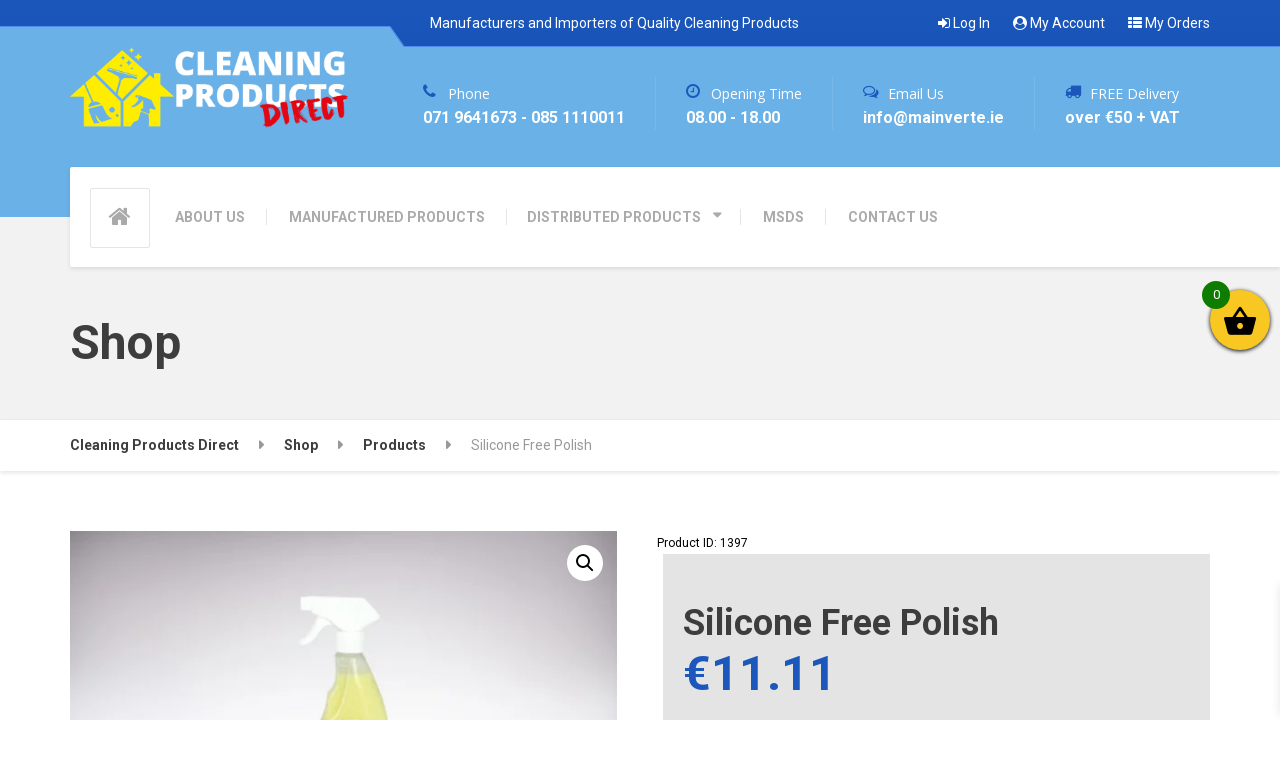

--- FILE ---
content_type: text/html; charset=UTF-8
request_url: https://cleaningproductsdirect.ie/product/silicone-free-polish/
body_size: 29488
content:

<!DOCTYPE html>
<html lang="en-US" prefix="og: https://ogp.me/ns#" class="no-js">
	<head>
		<meta charset="UTF-8" />
		<meta name="viewport" content="width=device-width, initial-scale=1.0" />
		
			<style>img:is([sizes="auto" i], [sizes^="auto," i]) { contain-intrinsic-size: 3000px 1500px }</style>
	
<!-- Search Engine Optimization by Rank Math - https://rankmath.com/ -->
<title>Silicone Free Polish - Cleaning Products Direct</title>
<meta name="description" content="This silicone free polish has been formulated with natural oils &amp; waxes for use on all water-stable surfaces. Cleans and shines without silicone. Leaves a"/>
<meta name="robots" content="index, follow, max-snippet:-1, max-video-preview:-1, max-image-preview:large"/>
<link rel="canonical" href="https://cleaningproductsdirect.ie/product/silicone-free-polish/" />
<meta property="og:locale" content="en_US" />
<meta property="og:type" content="product" />
<meta property="og:title" content="Silicone Free Polish - Cleaning Products Direct" />
<meta property="og:description" content="This silicone free polish has been formulated with natural oils &amp; waxes for use on all water-stable surfaces. Cleans and shines without silicone. Leaves a" />
<meta property="og:url" content="https://cleaningproductsdirect.ie/product/silicone-free-polish/" />
<meta property="og:site_name" content="Cleaning Products Direct" />
<meta property="og:updated_time" content="2026-01-23T14:02:31+00:00" />
<meta property="og:image" content="https://cleaningproductsdirect.ie/wp-content/uploads/2019/04/1397/SILICONE-FREE-1024x739.jpg" />
<meta property="og:image:secure_url" content="https://cleaningproductsdirect.ie/wp-content/uploads/2019/04/1397/SILICONE-FREE-1024x739.jpg" />
<meta property="og:image:width" content="1024" />
<meta property="og:image:height" content="739" />
<meta property="og:image:alt" content="Silicone Free Polish" />
<meta property="og:image:type" content="image/jpeg" />
<meta property="product:price:amount" content="11.11" />
<meta property="product:price:currency" content="EUR" />
<meta name="twitter:card" content="summary_large_image" />
<meta name="twitter:title" content="Silicone Free Polish - Cleaning Products Direct" />
<meta name="twitter:description" content="This silicone free polish has been formulated with natural oils &amp; waxes for use on all water-stable surfaces. Cleans and shines without silicone. Leaves a" />
<meta name="twitter:image" content="https://cleaningproductsdirect.ie/wp-content/uploads/2019/04/1397/SILICONE-FREE-1024x739.jpg" />
<meta name="twitter:label1" content="Price" />
<meta name="twitter:data1" content="&euro;11.11" />
<meta name="twitter:label2" content="Availability" />
<meta name="twitter:data2" content="Coming Soon!" />
<script type="application/ld+json" class="rank-math-schema">{"@context":"https://schema.org","@graph":[{"@type":["AutoWash","Organization"],"@id":"https://cleaningproductsdirect.ie/#organization","name":"Cleaning Products Direct","url":"https://cleaningproductsdirect.ie","logo":{"@type":"ImageObject","@id":"https://cleaningproductsdirect.ie/#logo","url":"https://cleaningproductsdirect.ie/wp-content/uploads/2019/11/logo.png","contentUrl":"https://cleaningproductsdirect.ie/wp-content/uploads/2019/11/logo.png","caption":"Cleaning Products Direct","inLanguage":"en-US","width":"2883","height":"641"},"openingHours":["Monday,Tuesday,Wednesday,Thursday,Friday,Saturday,Sunday 09:00-17:00"],"image":{"@id":"https://cleaningproductsdirect.ie/#logo"}},{"@type":"WebSite","@id":"https://cleaningproductsdirect.ie/#website","url":"https://cleaningproductsdirect.ie","name":"Cleaning Products Direct","publisher":{"@id":"https://cleaningproductsdirect.ie/#organization"},"inLanguage":"en-US"},{"@type":"ImageObject","@id":"https://cleaningproductsdirect.ie/wp-content/uploads/2019/04/1397/SILICONE-FREE.jpg","url":"https://cleaningproductsdirect.ie/wp-content/uploads/2019/04/1397/SILICONE-FREE.jpg","width":"5405","height":"3903","caption":"Silicone Free Polish","inLanguage":"en-US"},{"@type":"ItemPage","@id":"https://cleaningproductsdirect.ie/product/silicone-free-polish/#webpage","url":"https://cleaningproductsdirect.ie/product/silicone-free-polish/","name":"Silicone Free Polish - Cleaning Products Direct","datePublished":"2019-04-22T15:20:51+00:00","dateModified":"2026-01-23T14:02:31+00:00","isPartOf":{"@id":"https://cleaningproductsdirect.ie/#website"},"primaryImageOfPage":{"@id":"https://cleaningproductsdirect.ie/wp-content/uploads/2019/04/1397/SILICONE-FREE.jpg"},"inLanguage":"en-US"},{"@type":"Product","name":"Silicone Free Polish - Cleaning Products Direct","description":"This silicone free polish has been formulated with natural oils &amp; waxes for use on all water-stable surfaces. Cleans and shines without silicone. Leaves a long-lasting pleasant, \u2018just cleaned\u2019 fragrance. CODE: SYN-P SIZES: 750ML","category":"Housekeeping","mainEntityOfPage":{"@id":"https://cleaningproductsdirect.ie/product/silicone-free-polish/#webpage"},"image":[{"@type":"ImageObject","url":"https://cleaningproductsdirect.ie/wp-content/uploads/2019/04/1397/SILICONE-FREE.jpg","height":"3903","width":"5405"}],"offers":{"@type":"Offer","price":"11.11","priceCurrency":"EUR","priceValidUntil":"2027-12-31","availability":"http://schema.org/OutOfStock","itemCondition":"NewCondition","url":"https://cleaningproductsdirect.ie/product/silicone-free-polish/","seller":{"@type":"Organization","@id":"https://cleaningproductsdirect.ie/","name":"Cleaning Products Direct","url":"https://cleaningproductsdirect.ie","logo":"https://cleaningproductsdirect.ie/wp-content/uploads/2019/11/logo.png"},"priceSpecification":{"price":"11.11","priceCurrency":"EUR","valueAddedTaxIncluded":"false"}},"@id":"https://cleaningproductsdirect.ie/product/silicone-free-polish/#richSnippet"}]}</script>
<!-- /Rank Math WordPress SEO plugin -->

<link rel='dns-prefetch' href='//fonts.googleapis.com' />
<link rel="alternate" type="application/rss+xml" title="Cleaning Products Direct &raquo; Feed" href="https://cleaningproductsdirect.ie/feed/" />
<link rel="alternate" type="application/rss+xml" title="Cleaning Products Direct &raquo; Comments Feed" href="https://cleaningproductsdirect.ie/comments/feed/" />
<link rel="alternate" type="application/rss+xml" title="Cleaning Products Direct &raquo; Silicone Free Polish Comments Feed" href="https://cleaningproductsdirect.ie/product/silicone-free-polish/feed/" />
<script type="text/javascript">
/* <![CDATA[ */
window._wpemojiSettings = {"baseUrl":"https:\/\/s.w.org\/images\/core\/emoji\/16.0.1\/72x72\/","ext":".png","svgUrl":"https:\/\/s.w.org\/images\/core\/emoji\/16.0.1\/svg\/","svgExt":".svg","source":{"concatemoji":"https:\/\/cleaningproductsdirect.ie\/wp-includes\/js\/wp-emoji-release.min.js?ver=dda3ecf4fabfad076dcad0edc8eb5935"}};
/*! This file is auto-generated */
!function(s,n){var o,i,e;function c(e){try{var t={supportTests:e,timestamp:(new Date).valueOf()};sessionStorage.setItem(o,JSON.stringify(t))}catch(e){}}function p(e,t,n){e.clearRect(0,0,e.canvas.width,e.canvas.height),e.fillText(t,0,0);var t=new Uint32Array(e.getImageData(0,0,e.canvas.width,e.canvas.height).data),a=(e.clearRect(0,0,e.canvas.width,e.canvas.height),e.fillText(n,0,0),new Uint32Array(e.getImageData(0,0,e.canvas.width,e.canvas.height).data));return t.every(function(e,t){return e===a[t]})}function u(e,t){e.clearRect(0,0,e.canvas.width,e.canvas.height),e.fillText(t,0,0);for(var n=e.getImageData(16,16,1,1),a=0;a<n.data.length;a++)if(0!==n.data[a])return!1;return!0}function f(e,t,n,a){switch(t){case"flag":return n(e,"\ud83c\udff3\ufe0f\u200d\u26a7\ufe0f","\ud83c\udff3\ufe0f\u200b\u26a7\ufe0f")?!1:!n(e,"\ud83c\udde8\ud83c\uddf6","\ud83c\udde8\u200b\ud83c\uddf6")&&!n(e,"\ud83c\udff4\udb40\udc67\udb40\udc62\udb40\udc65\udb40\udc6e\udb40\udc67\udb40\udc7f","\ud83c\udff4\u200b\udb40\udc67\u200b\udb40\udc62\u200b\udb40\udc65\u200b\udb40\udc6e\u200b\udb40\udc67\u200b\udb40\udc7f");case"emoji":return!a(e,"\ud83e\udedf")}return!1}function g(e,t,n,a){var r="undefined"!=typeof WorkerGlobalScope&&self instanceof WorkerGlobalScope?new OffscreenCanvas(300,150):s.createElement("canvas"),o=r.getContext("2d",{willReadFrequently:!0}),i=(o.textBaseline="top",o.font="600 32px Arial",{});return e.forEach(function(e){i[e]=t(o,e,n,a)}),i}function t(e){var t=s.createElement("script");t.src=e,t.defer=!0,s.head.appendChild(t)}"undefined"!=typeof Promise&&(o="wpEmojiSettingsSupports",i=["flag","emoji"],n.supports={everything:!0,everythingExceptFlag:!0},e=new Promise(function(e){s.addEventListener("DOMContentLoaded",e,{once:!0})}),new Promise(function(t){var n=function(){try{var e=JSON.parse(sessionStorage.getItem(o));if("object"==typeof e&&"number"==typeof e.timestamp&&(new Date).valueOf()<e.timestamp+604800&&"object"==typeof e.supportTests)return e.supportTests}catch(e){}return null}();if(!n){if("undefined"!=typeof Worker&&"undefined"!=typeof OffscreenCanvas&&"undefined"!=typeof URL&&URL.createObjectURL&&"undefined"!=typeof Blob)try{var e="postMessage("+g.toString()+"("+[JSON.stringify(i),f.toString(),p.toString(),u.toString()].join(",")+"));",a=new Blob([e],{type:"text/javascript"}),r=new Worker(URL.createObjectURL(a),{name:"wpTestEmojiSupports"});return void(r.onmessage=function(e){c(n=e.data),r.terminate(),t(n)})}catch(e){}c(n=g(i,f,p,u))}t(n)}).then(function(e){for(var t in e)n.supports[t]=e[t],n.supports.everything=n.supports.everything&&n.supports[t],"flag"!==t&&(n.supports.everythingExceptFlag=n.supports.everythingExceptFlag&&n.supports[t]);n.supports.everythingExceptFlag=n.supports.everythingExceptFlag&&!n.supports.flag,n.DOMReady=!1,n.readyCallback=function(){n.DOMReady=!0}}).then(function(){return e}).then(function(){var e;n.supports.everything||(n.readyCallback(),(e=n.source||{}).concatemoji?t(e.concatemoji):e.wpemoji&&e.twemoji&&(t(e.twemoji),t(e.wpemoji)))}))}((window,document),window._wpemojiSettings);
/* ]]> */
</script>
<style id='wp-emoji-styles-inline-css' type='text/css'>

	img.wp-smiley, img.emoji {
		display: inline !important;
		border: none !important;
		box-shadow: none !important;
		height: 1em !important;
		width: 1em !important;
		margin: 0 0.07em !important;
		vertical-align: -0.1em !important;
		background: none !important;
		padding: 0 !important;
	}
</style>
<link rel='stylesheet' id='wp-block-library-css' href='https://cleaningproductsdirect.ie/wp-includes/css/dist/block-library/style.min.css?ver=dda3ecf4fabfad076dcad0edc8eb5935' type='text/css' media='all' />
<style id='classic-theme-styles-inline-css' type='text/css'>
/*! This file is auto-generated */
.wp-block-button__link{color:#fff;background-color:#32373c;border-radius:9999px;box-shadow:none;text-decoration:none;padding:calc(.667em + 2px) calc(1.333em + 2px);font-size:1.125em}.wp-block-file__button{background:#32373c;color:#fff;text-decoration:none}
</style>
<style id='global-styles-inline-css' type='text/css'>
:root{--wp--preset--aspect-ratio--square: 1;--wp--preset--aspect-ratio--4-3: 4/3;--wp--preset--aspect-ratio--3-4: 3/4;--wp--preset--aspect-ratio--3-2: 3/2;--wp--preset--aspect-ratio--2-3: 2/3;--wp--preset--aspect-ratio--16-9: 16/9;--wp--preset--aspect-ratio--9-16: 9/16;--wp--preset--color--black: #000000;--wp--preset--color--cyan-bluish-gray: #abb8c3;--wp--preset--color--white: #ffffff;--wp--preset--color--pale-pink: #f78da7;--wp--preset--color--vivid-red: #cf2e2e;--wp--preset--color--luminous-vivid-orange: #ff6900;--wp--preset--color--luminous-vivid-amber: #fcb900;--wp--preset--color--light-green-cyan: #7bdcb5;--wp--preset--color--vivid-green-cyan: #00d084;--wp--preset--color--pale-cyan-blue: #8ed1fc;--wp--preset--color--vivid-cyan-blue: #0693e3;--wp--preset--color--vivid-purple: #9b51e0;--wp--preset--gradient--vivid-cyan-blue-to-vivid-purple: linear-gradient(135deg,rgba(6,147,227,1) 0%,rgb(155,81,224) 100%);--wp--preset--gradient--light-green-cyan-to-vivid-green-cyan: linear-gradient(135deg,rgb(122,220,180) 0%,rgb(0,208,130) 100%);--wp--preset--gradient--luminous-vivid-amber-to-luminous-vivid-orange: linear-gradient(135deg,rgba(252,185,0,1) 0%,rgba(255,105,0,1) 100%);--wp--preset--gradient--luminous-vivid-orange-to-vivid-red: linear-gradient(135deg,rgba(255,105,0,1) 0%,rgb(207,46,46) 100%);--wp--preset--gradient--very-light-gray-to-cyan-bluish-gray: linear-gradient(135deg,rgb(238,238,238) 0%,rgb(169,184,195) 100%);--wp--preset--gradient--cool-to-warm-spectrum: linear-gradient(135deg,rgb(74,234,220) 0%,rgb(151,120,209) 20%,rgb(207,42,186) 40%,rgb(238,44,130) 60%,rgb(251,105,98) 80%,rgb(254,248,76) 100%);--wp--preset--gradient--blush-light-purple: linear-gradient(135deg,rgb(255,206,236) 0%,rgb(152,150,240) 100%);--wp--preset--gradient--blush-bordeaux: linear-gradient(135deg,rgb(254,205,165) 0%,rgb(254,45,45) 50%,rgb(107,0,62) 100%);--wp--preset--gradient--luminous-dusk: linear-gradient(135deg,rgb(255,203,112) 0%,rgb(199,81,192) 50%,rgb(65,88,208) 100%);--wp--preset--gradient--pale-ocean: linear-gradient(135deg,rgb(255,245,203) 0%,rgb(182,227,212) 50%,rgb(51,167,181) 100%);--wp--preset--gradient--electric-grass: linear-gradient(135deg,rgb(202,248,128) 0%,rgb(113,206,126) 100%);--wp--preset--gradient--midnight: linear-gradient(135deg,rgb(2,3,129) 0%,rgb(40,116,252) 100%);--wp--preset--font-size--small: 13px;--wp--preset--font-size--medium: 20px;--wp--preset--font-size--large: 36px;--wp--preset--font-size--x-large: 42px;--wp--preset--spacing--20: 0.44rem;--wp--preset--spacing--30: 0.67rem;--wp--preset--spacing--40: 1rem;--wp--preset--spacing--50: 1.5rem;--wp--preset--spacing--60: 2.25rem;--wp--preset--spacing--70: 3.38rem;--wp--preset--spacing--80: 5.06rem;--wp--preset--shadow--natural: 6px 6px 9px rgba(0, 0, 0, 0.2);--wp--preset--shadow--deep: 12px 12px 50px rgba(0, 0, 0, 0.4);--wp--preset--shadow--sharp: 6px 6px 0px rgba(0, 0, 0, 0.2);--wp--preset--shadow--outlined: 6px 6px 0px -3px rgba(255, 255, 255, 1), 6px 6px rgba(0, 0, 0, 1);--wp--preset--shadow--crisp: 6px 6px 0px rgba(0, 0, 0, 1);}:where(.is-layout-flex){gap: 0.5em;}:where(.is-layout-grid){gap: 0.5em;}body .is-layout-flex{display: flex;}.is-layout-flex{flex-wrap: wrap;align-items: center;}.is-layout-flex > :is(*, div){margin: 0;}body .is-layout-grid{display: grid;}.is-layout-grid > :is(*, div){margin: 0;}:where(.wp-block-columns.is-layout-flex){gap: 2em;}:where(.wp-block-columns.is-layout-grid){gap: 2em;}:where(.wp-block-post-template.is-layout-flex){gap: 1.25em;}:where(.wp-block-post-template.is-layout-grid){gap: 1.25em;}.has-black-color{color: var(--wp--preset--color--black) !important;}.has-cyan-bluish-gray-color{color: var(--wp--preset--color--cyan-bluish-gray) !important;}.has-white-color{color: var(--wp--preset--color--white) !important;}.has-pale-pink-color{color: var(--wp--preset--color--pale-pink) !important;}.has-vivid-red-color{color: var(--wp--preset--color--vivid-red) !important;}.has-luminous-vivid-orange-color{color: var(--wp--preset--color--luminous-vivid-orange) !important;}.has-luminous-vivid-amber-color{color: var(--wp--preset--color--luminous-vivid-amber) !important;}.has-light-green-cyan-color{color: var(--wp--preset--color--light-green-cyan) !important;}.has-vivid-green-cyan-color{color: var(--wp--preset--color--vivid-green-cyan) !important;}.has-pale-cyan-blue-color{color: var(--wp--preset--color--pale-cyan-blue) !important;}.has-vivid-cyan-blue-color{color: var(--wp--preset--color--vivid-cyan-blue) !important;}.has-vivid-purple-color{color: var(--wp--preset--color--vivid-purple) !important;}.has-black-background-color{background-color: var(--wp--preset--color--black) !important;}.has-cyan-bluish-gray-background-color{background-color: var(--wp--preset--color--cyan-bluish-gray) !important;}.has-white-background-color{background-color: var(--wp--preset--color--white) !important;}.has-pale-pink-background-color{background-color: var(--wp--preset--color--pale-pink) !important;}.has-vivid-red-background-color{background-color: var(--wp--preset--color--vivid-red) !important;}.has-luminous-vivid-orange-background-color{background-color: var(--wp--preset--color--luminous-vivid-orange) !important;}.has-luminous-vivid-amber-background-color{background-color: var(--wp--preset--color--luminous-vivid-amber) !important;}.has-light-green-cyan-background-color{background-color: var(--wp--preset--color--light-green-cyan) !important;}.has-vivid-green-cyan-background-color{background-color: var(--wp--preset--color--vivid-green-cyan) !important;}.has-pale-cyan-blue-background-color{background-color: var(--wp--preset--color--pale-cyan-blue) !important;}.has-vivid-cyan-blue-background-color{background-color: var(--wp--preset--color--vivid-cyan-blue) !important;}.has-vivid-purple-background-color{background-color: var(--wp--preset--color--vivid-purple) !important;}.has-black-border-color{border-color: var(--wp--preset--color--black) !important;}.has-cyan-bluish-gray-border-color{border-color: var(--wp--preset--color--cyan-bluish-gray) !important;}.has-white-border-color{border-color: var(--wp--preset--color--white) !important;}.has-pale-pink-border-color{border-color: var(--wp--preset--color--pale-pink) !important;}.has-vivid-red-border-color{border-color: var(--wp--preset--color--vivid-red) !important;}.has-luminous-vivid-orange-border-color{border-color: var(--wp--preset--color--luminous-vivid-orange) !important;}.has-luminous-vivid-amber-border-color{border-color: var(--wp--preset--color--luminous-vivid-amber) !important;}.has-light-green-cyan-border-color{border-color: var(--wp--preset--color--light-green-cyan) !important;}.has-vivid-green-cyan-border-color{border-color: var(--wp--preset--color--vivid-green-cyan) !important;}.has-pale-cyan-blue-border-color{border-color: var(--wp--preset--color--pale-cyan-blue) !important;}.has-vivid-cyan-blue-border-color{border-color: var(--wp--preset--color--vivid-cyan-blue) !important;}.has-vivid-purple-border-color{border-color: var(--wp--preset--color--vivid-purple) !important;}.has-vivid-cyan-blue-to-vivid-purple-gradient-background{background: var(--wp--preset--gradient--vivid-cyan-blue-to-vivid-purple) !important;}.has-light-green-cyan-to-vivid-green-cyan-gradient-background{background: var(--wp--preset--gradient--light-green-cyan-to-vivid-green-cyan) !important;}.has-luminous-vivid-amber-to-luminous-vivid-orange-gradient-background{background: var(--wp--preset--gradient--luminous-vivid-amber-to-luminous-vivid-orange) !important;}.has-luminous-vivid-orange-to-vivid-red-gradient-background{background: var(--wp--preset--gradient--luminous-vivid-orange-to-vivid-red) !important;}.has-very-light-gray-to-cyan-bluish-gray-gradient-background{background: var(--wp--preset--gradient--very-light-gray-to-cyan-bluish-gray) !important;}.has-cool-to-warm-spectrum-gradient-background{background: var(--wp--preset--gradient--cool-to-warm-spectrum) !important;}.has-blush-light-purple-gradient-background{background: var(--wp--preset--gradient--blush-light-purple) !important;}.has-blush-bordeaux-gradient-background{background: var(--wp--preset--gradient--blush-bordeaux) !important;}.has-luminous-dusk-gradient-background{background: var(--wp--preset--gradient--luminous-dusk) !important;}.has-pale-ocean-gradient-background{background: var(--wp--preset--gradient--pale-ocean) !important;}.has-electric-grass-gradient-background{background: var(--wp--preset--gradient--electric-grass) !important;}.has-midnight-gradient-background{background: var(--wp--preset--gradient--midnight) !important;}.has-small-font-size{font-size: var(--wp--preset--font-size--small) !important;}.has-medium-font-size{font-size: var(--wp--preset--font-size--medium) !important;}.has-large-font-size{font-size: var(--wp--preset--font-size--large) !important;}.has-x-large-font-size{font-size: var(--wp--preset--font-size--x-large) !important;}
:where(.wp-block-post-template.is-layout-flex){gap: 1.25em;}:where(.wp-block-post-template.is-layout-grid){gap: 1.25em;}
:where(.wp-block-columns.is-layout-flex){gap: 2em;}:where(.wp-block-columns.is-layout-grid){gap: 2em;}
:root :where(.wp-block-pullquote){font-size: 1.5em;line-height: 1.6;}
</style>
<link rel='stylesheet' id='contact-form-7-css' href='https://cleaningproductsdirect.ie/wp-content/plugins/contact-form-7/includes/css/styles.css?ver=6.1.4' type='text/css' media='all' />
<link rel='stylesheet' id='font-awesome-four-css' href='https://cleaningproductsdirect.ie/wp-content/plugins/font-awesome-4-menus/css/font-awesome.min.css?ver=4.7.0' type='text/css' media='all' />
<link rel='stylesheet' id='photoswipe-css' href='https://cleaningproductsdirect.ie/wp-content/plugins/woocommerce/assets/css/photoswipe/photoswipe.min.css?ver=10.4.3' type='text/css' media='all' />
<link rel='stylesheet' id='photoswipe-default-skin-css' href='https://cleaningproductsdirect.ie/wp-content/plugins/woocommerce/assets/css/photoswipe/default-skin/default-skin.min.css?ver=10.4.3' type='text/css' media='all' />
<link rel='stylesheet' id='woocommerce-layout-css' href='https://cleaningproductsdirect.ie/wp-content/plugins/woocommerce/assets/css/woocommerce-layout.css?ver=10.4.3' type='text/css' media='all' />
<link rel='stylesheet' id='woocommerce-smallscreen-css' href='https://cleaningproductsdirect.ie/wp-content/plugins/woocommerce/assets/css/woocommerce-smallscreen.css?ver=10.4.3' type='text/css' media='only screen and (max-width: 767px)' />
<link rel='stylesheet' id='woocommerce-general-css' href='https://cleaningproductsdirect.ie/wp-content/plugins/woocommerce/assets/css/woocommerce.css?ver=10.4.3' type='text/css' media='all' />
<style id='woocommerce-inline-inline-css' type='text/css'>
.woocommerce form .form-row .required { visibility: visible; }
</style>
<link rel='stylesheet' id='xoo-wsc-fonts-css' href='https://cleaningproductsdirect.ie/wp-content/plugins/side-cart-woocommerce/assets/css/xoo-wsc-fonts.css?ver=2.7.2' type='text/css' media='all' />
<link rel='stylesheet' id='xoo-wsc-style-css' href='https://cleaningproductsdirect.ie/wp-content/plugins/side-cart-woocommerce/assets/css/xoo-wsc-style.css?ver=2.7.2' type='text/css' media='all' />
<style id='xoo-wsc-style-inline-css' type='text/css'>




.xoo-wsc-ft-buttons-cont a.xoo-wsc-ft-btn, .xoo-wsc-container .xoo-wsc-btn {
	background-color: #000000;
	color: #ffffff;
	border: 2px solid #ffffff;
	padding: 10px 20px;
}

.xoo-wsc-ft-buttons-cont a.xoo-wsc-ft-btn:hover, .xoo-wsc-container .xoo-wsc-btn:hover {
	background-color: #ffffff;
	color: #000000;
	border: 2px solid #000000;
}

 

.xoo-wsc-footer{
	background-color: #ffffff;
	color: #000000;
	padding: 10px 20px;
	box-shadow: 0 -5px 10px #0000001a;
}

.xoo-wsc-footer, .xoo-wsc-footer a, .xoo-wsc-footer .amount{
	font-size: 18px;
}

.xoo-wsc-btn .amount{
	color: #ffffff}

.xoo-wsc-btn:hover .amount{
	color: #000000;
}

.xoo-wsc-ft-buttons-cont{
	grid-template-columns: auto;
}

.xoo-wsc-basket{
	bottom: 12px;
	right: nopx;
	background-color: #f9c722;
	color: #000000;
	box-shadow: 0 1px 4px 0;
	border-radius: 50%;
	display: flex;
	width: 60px;
	height: 60px;
}


.xoo-wsc-bki{
	font-size: 35px}

.xoo-wsc-items-count{
	top: -9px;
	left: -8px;
}

.xoo-wsc-items-count, .xoo-wsch-items-count{
	background-color: #0e7c00;
	color: #ffffff;
}

.xoo-wsc-container, .xoo-wsc-slider{
	max-width: 300px;
	right: -300px;
	top: 0;bottom: 0;
	bottom: 0;
	font-family: }


.xoo-wsc-cart-active .xoo-wsc-container, .xoo-wsc-slider-active .xoo-wsc-slider{
	right: 0;
}


.xoo-wsc-cart-active .xoo-wsc-basket{
	right: 300px;
}

.xoo-wsc-slider{
	right: -300px;
}

span.xoo-wsch-close {
    font-size: 16px;
}

	.xoo-wsch-top{
		justify-content: center;
	}
	span.xoo-wsch-close {
	    right: 10px;
	}

.xoo-wsch-text{
	font-size: 20px;
}

.xoo-wsc-header{
	color: #000000;
	background-color: #ffffff;
	border-bottom: 2px solid #eee;
	padding: 15px 15px;
}


.xoo-wsc-body{
	background-color: #ffffff;
}

.xoo-wsc-products:not(.xoo-wsc-pattern-card), .xoo-wsc-products:not(.xoo-wsc-pattern-card) span.amount, .xoo-wsc-products:not(.xoo-wsc-pattern-card) a{
	font-size: 14px;
	color: #000000;
}

.xoo-wsc-products:not(.xoo-wsc-pattern-card) .xoo-wsc-product{
	padding: 20px 15px;
	margin: 0;
	border-radius: 0px;
	box-shadow: 0 0;
	background-color: transparent;
}

.xoo-wsc-sum-col{
	justify-content: center;
}


/** Shortcode **/
.xoo-wsc-sc-count{
	background-color: #000000;
	color: #ffffff;
}

.xoo-wsc-sc-bki{
	font-size: 28px;
	color: #000000;
}
.xoo-wsc-sc-cont{
	color: #000000;
}


.xoo-wsc-product dl.variation {
	display: block;
}


.xoo-wsc-product-cont{
	padding: 10px 10px;
}

.xoo-wsc-products:not(.xoo-wsc-pattern-card) .xoo-wsc-img-col{
	width: 35%;
}

.xoo-wsc-pattern-card .xoo-wsc-img-col img{
	max-width: 100%;
	height: auto;
}

.xoo-wsc-products:not(.xoo-wsc-pattern-card) .xoo-wsc-sum-col{
	width: 65%;
}

.xoo-wsc-pattern-card .xoo-wsc-product-cont{
	width: 50% 
}

@media only screen and (max-width: 600px) {
	.xoo-wsc-pattern-card .xoo-wsc-product-cont  {
		width: 50%;
	}
}


.xoo-wsc-pattern-card .xoo-wsc-product{
	border: 0;
	box-shadow: 0px 10px 15px -12px #0000001a;
}


.xoo-wsc-sm-front{
	background-color: #eee;
}
.xoo-wsc-pattern-card, .xoo-wsc-sm-front{
	border-bottom-left-radius: 5px;
	border-bottom-right-radius: 5px;
}
.xoo-wsc-pattern-card, .xoo-wsc-img-col img, .xoo-wsc-img-col, .xoo-wsc-sm-back-cont{
	border-top-left-radius: 5px;
	border-top-right-radius: 5px;
}
.xoo-wsc-sm-back{
	background-color: #fff;
}
.xoo-wsc-pattern-card, .xoo-wsc-pattern-card a, .xoo-wsc-pattern-card .amount{
	font-size: 14px;
}

.xoo-wsc-sm-front, .xoo-wsc-sm-front a, .xoo-wsc-sm-front .amount{
	color: #000;
}

.xoo-wsc-sm-back, .xoo-wsc-sm-back a, .xoo-wsc-sm-back .amount{
	color: #000;
}


.magictime {
    animation-duration: 0.5s;
}



span.xoo-wsch-items-count{
	height: 20px;
	line-height: 20px;
	width: 20px;
}

span.xoo-wsch-icon{
	font-size: 30px
}

.xoo-wsc-smr-del{
	font-size: 14px
}.xoo-wsc-basket { right: 0; bottom: 50%; }
</style>
<link rel='stylesheet' id='repairpress-main-css' href='https://cleaningproductsdirect.ie/wp-content/themes/repairpress-pt/style.css?ver=1.7.0' type='text/css' media='all' />
<link rel='stylesheet' id='repairpress-woocommerce-css' href='https://cleaningproductsdirect.ie/wp-content/themes/repairpress-pt/woocommerce.css?ver=1.7.0' type='text/css' media='all' />
<style id='repairpress-woocommerce-inline-css' type='text/css'>
/* WP Customizer start */
.top-navigation .sub-menu > li > a { background-color: #1c57bc; }
.top { background: #1c57bc linear-gradient(to bottom, #1c57bc, #1954b9); }
.top { border-bottom-color: #4f8aef; }
.top::before { border-top-color: #4f8aef; }
.top::after { border-left-color: #4f8aef; }
.top-navigation .sub-menu > li > a, .top-navigation .sub-menu > li > .sub-menu { border-color: #0f4aaf; }
.top, .top-navigation > li > a, .top-navigation .sub-menu > li > a { color: #ffffff; }
.top-navigation > li > a:hover, .top-navigation > li > a:focus, .top-navigation .sub-menu > li > a:focus, .top-navigation .sub-menu > li > a:hover { color: #ffffff; }
.header__container, .top::before, .top::after { background-color: #6ab1e8; }
.header__widgets, .header .icon-box__title { color: #ffffff; }
.header .icon-box__subtitle { color: #ffffff; }
.breadcrumbs { background-color: #ffffff; }
.breadcrumbs a { color: #3d3d3d; }
.breadcrumbs a:hover { color: #303030; }
.breadcrumbs span > span { color: #999999; }
.header__navigation { background-color: #ffffff; }
@media (min-width: 992px) { .header__navigation-widgets, .header__navigation-widgets::before, .header__navigation-widgets::after, .header__container::after, .header--no-nav-widgets .header__navigation::after { background-color: #ffffff; } }
@media (min-width: 992px) { .main-navigation > li > a, .home-icon, .main-navigation .menu-item-has-children::after { color: #aaaaaa; } }
@media (min-width: 992px) { .main-navigation > li > a:hover, .home-icon:hover, .home-icon:focus, .main-navigation > .current-menu-item > a:focus, .main-navigation > .current-menu-item > a:hover, .main-navigation > li:focus::after, .main-navigation > li:hover::after { color: #666666; } }
@media (min-width: 992px) { .main-navigation > li:focus > a::after, .main-navigation > li:hover > a::after { background-color: #666666; } }
@media (min-width: 992px) { .main-navigation > .current-menu-item > a, .main-navigation > .current-menu-item.menu-item-has-children::after, .main-navigation > .current-menu-item > a:hover, .main-navigation > .current-menu-item.menu-item-has-children:hover > a, .main-navigation > .current-menu-item.menu-item-has-children:focus::after, .main-navigation > .current-menu-item.menu-item-has-children:hover::after { color: #6ab1e8; } }
@media (min-width: 992px) { .main-navigation > .current-menu-item > a::after, .main-navigation > .current-menu-item > a:focus::after, .main-navigation > .current-menu-item > a:hover::after, .main-navigation > .current-menu-item.menu-item-has-children:focus > a::after, .main-navigation > .current-menu-item.menu-item-has-children:hover > a::after { background-color: #6ab1e8; } }
@media (min-width: 992px) { .main-navigation .sub-menu > li > a { background-color: #6ab1e8; } }
@media (min-width: 992px) { .main-navigation .sub-menu > li:first-of-type { border-color: #5da4db; } }
@media (min-width: 992px) { .main-navigation .sub-menu > li > a, .main-navigation .sub-menu .sub-menu > li > a { border-color: #7ec5fc; } }
@media (min-width: 992px) { .main-navigation .sub-menu > li > a:hover { background-color: #7ec5fc; } }
@media (min-width: 992px) { .main-navigation .sub-menu > li > a, .main-navigation .sub-menu > li > a:hover { color: #ffffff; } }
@media (max-width: 991px) { .main-navigation > li > a, .home-icon { color: #666666; } }
@media (max-width: 991px) { .home-icon:focus, .home-icon:hover, .main-navigation > li:hover > a, .main-navigation > li:focus > a { color: #333333; } }
@media (max-width: 991px) { .main-navigation .sub-menu > li > a { color: #999999; } }
@media (max-width: 991px) { .main-navigation .sub-menu > li > a:hover { color: #666666; } }
.main-title { background-color: #f2f2f2; }
.main-title { background-image: url(""); }
.main-title h1, .main-title h2 { color: #3d3d3d; }
.main-title h3 { color: #999999; }
body, .latest-news__excerpt, .content-area .icon-box__subtitle { color: #0c0c0c; }
.hentry .entry-content { color: #aaaaaa; }
h1, h2, h3, h4, h5, h6, hentry__title, .hentry__title a, .page-box__title a, .latest-news__title, .accordion__panel a, .icon-menu__link { color: #3d3d3d; }
.header .icon-box .fa, .content-area .icon-box .fa, .step:hover .step__number, .latest-news--more-news, .accordion .more-link:focus, .accordion .more-link:hover, a, .person-profile__social_icon:hover, .sidebar .widget_nav_menu .menu li.current-menu-item > a, body.woocommerce-page ul.products li.product a:hover img, .woocommerce ul.products li.product a:hover img, body.woocommerce-page ul.products li.product .price, .woocommerce ul.products li.product .price, body.woocommerce-page .star-rating, .woocommerce .star-rating, body.woocommerce-page div.product p.price, body.woocommerce-page p.stars a, body.woocommerce-page ul.product_list_widget .amount, .woocommerce.widget_shopping_cart .total .amount, body.woocommerce-page .widget_product_categories .product-categories li.current-cat>a, body.woocommerce-page nav.woocommerce-pagination ul li .prev, body.woocommerce-page nav.woocommerce-pagination ul li .next, body.woocommerce-page div.product .woocommerce-tabs ul.tabs li.active a { color: #1c57bc; }
@media (min-width: 992px) { .social-icons__link:hover { color: #1c57bc; } }
html body.woocommerce-page nav.woocommerce-pagination ul li .next:hover, html body.woocommerce-page nav.woocommerce-pagination ul li .prev:hover { color: #0f4aaf; }
a:hover, a:focus { color: #003196; }
.btn-primary, .navbar-toggle, .person-profile__tag, .testimonial__carousel, .testimonial__carousel:focus, .widget_calendar caption, .widget_search .search-submit, .pagination .prev, .pagination .next, body.woocommerce-page .widget_shopping_cart_content .buttons .checkout, body.woocommerce-page button.button.alt, body.woocommerce-page .woocommerce-error a.button, body.woocommerce-page .woocommerce-info a.button, body.woocommerce-page .woocommerce-message a.button, .woocommerce-cart .wc-proceed-to-checkout a.checkout-button, body.woocommerce-page #payment #place_order, body.woocommerce-page #review_form #respond input#submit, body.woocommerce-page .widget_price_filter .ui-slider .ui-slider-handle, body.woocommerce-page .widget_price_filter .ui-slider .ui-slider-range, .woocommerce button.button.alt:disabled, .woocommerce button.button.alt:disabled:hover, .woocommerce button.button.alt:disabled[disabled], .woocommerce button.button.alt:disabled[disabled]:hover, body.woocommerce-page nav.woocommerce-pagination ul li .prev, body.woocommerce-page nav.woocommerce-pagination ul li .next, body.woocommerce-page span.onsale, .woocommerce span.onsale, body.woocommerce-page div.product .woocommerce-tabs ul.tabs li.active a::after, body.woocommerce-page .widget_product_search .search-field + input { background-color: #1c57bc; }
.btn-primary:hover, .btn-primary:focus, .btn-primary.focus, .btn-primary:active, .btn-primary.active, .navbar-toggle:hover, .testimonial__carousel:hover, .widget_search .search-submit:hover, .widget_search .search-submit:focus, .pagination .prev:hover, .pagination .next:hover, body.woocommerce-page .widget_shopping_cart_content .buttons .checkout:hover, body.woocommerce-page button.button.alt:hover, body.woocommerce-page .woocommerce-error a.button:hover, body.woocommerce-page .woocommerce-info a.button:hover, body.woocommerce-page .woocommerce-message a.button:hover, .woocommerce-cart .wc-proceed-to-checkout a.checkout-button:hover, body.woocommerce-page #payment #place_order:hover, body.woocommerce-page #review_form #respond input#submit:hover, body.woocommerce-page nav.woocommerce-pagination ul li .prev:hover, body.woocommerce-page nav.woocommerce-pagination ul li .next:hover, body.woocommerce-page .widget_product_search .search-field + input:hover, body.woocommerce-page .widget_product_search .search-field + input:focus { background-color: #0f4aaf; }
.btn-primary, .pagination .prev, .pagination .next, body.woocommerce-page .widget_shopping_cart_content .buttons .checkout { border-color: #1c57bc; }
.btn-primary:hover, .btn-primary:focus, .btn-primary.focus, .btn-primary:active, .btn-primary.active, .pagination .prev:hover, .pagination .next:hover { border-color: #0f4aaf; }
.footer-top { background-color: #6ab1e8; }
.footer-top__headings { color: #ffffff; }
.footer-top, .footer-top .textwidget { color: #f2f2f2; }
.footer-top .widget_nav_menu .menu a { color: #ffffff; }
.footer { background-color: #1c57bc; }
.footer-bottom { color: #f2f2f2; }
.footer-bottom a { color: #ffffff; }
/* WP Customizer end */
@media (min-width: 992px) { .header__logo img { margin-top: 0px; } }

</style>
<link rel='stylesheet' id='google-fonts-css' href='//fonts.googleapis.com/css?family=Roboto%3A400%2C700%7COpen+Sans%3A400%2C700&#038;subset=latin' type='text/css' media='all' />
<link rel='stylesheet' id='slb_core-css' href='https://cleaningproductsdirect.ie/wp-content/plugins/simple-lightbox/client/css/app.css?ver=2.9.4' type='text/css' media='all' />
<link rel='stylesheet' id='wc_stripe_express_checkout_style-css' href='https://cleaningproductsdirect.ie/wp-content/plugins/woocommerce-gateway-stripe/build/express-checkout.css?ver=f49792bd42ded7e3e1cb' type='text/css' media='all' />
<link rel='stylesheet' id='wp-add-custom-css-css' href='https://cleaningproductsdirect.ie?display_custom_css=css&#038;ver=dda3ecf4fabfad076dcad0edc8eb5935' type='text/css' media='all' />
<script type="text/javascript" src="https://cleaningproductsdirect.ie/wp-includes/js/jquery/jquery.min.js?ver=3.7.1" id="jquery-core-js"></script>
<script type="text/javascript" src="https://cleaningproductsdirect.ie/wp-includes/js/jquery/jquery-migrate.min.js?ver=3.4.1" id="jquery-migrate-js"></script>
<script type="text/javascript" src="https://cleaningproductsdirect.ie/wp-content/plugins/woocommerce/assets/js/jquery-blockui/jquery.blockUI.min.js?ver=2.7.0-wc.10.4.3" id="wc-jquery-blockui-js" defer="defer" data-wp-strategy="defer"></script>
<script type="text/javascript" id="wc-add-to-cart-js-extra">
/* <![CDATA[ */
var wc_add_to_cart_params = {"ajax_url":"\/wp-admin\/admin-ajax.php","wc_ajax_url":"\/?wc-ajax=%%endpoint%%","i18n_view_cart":"View cart","cart_url":"https:\/\/cleaningproductsdirect.ie\/shop\/cart\/","is_cart":"","cart_redirect_after_add":"no"};
/* ]]> */
</script>
<script type="text/javascript" src="https://cleaningproductsdirect.ie/wp-content/plugins/woocommerce/assets/js/frontend/add-to-cart.min.js?ver=10.4.3" id="wc-add-to-cart-js" defer="defer" data-wp-strategy="defer"></script>
<script type="text/javascript" src="https://cleaningproductsdirect.ie/wp-content/plugins/woocommerce/assets/js/zoom/jquery.zoom.min.js?ver=1.7.21-wc.10.4.3" id="wc-zoom-js" defer="defer" data-wp-strategy="defer"></script>
<script type="text/javascript" src="https://cleaningproductsdirect.ie/wp-content/plugins/woocommerce/assets/js/flexslider/jquery.flexslider.min.js?ver=2.7.2-wc.10.4.3" id="wc-flexslider-js" defer="defer" data-wp-strategy="defer"></script>
<script type="text/javascript" src="https://cleaningproductsdirect.ie/wp-content/plugins/woocommerce/assets/js/photoswipe/photoswipe.min.js?ver=4.1.1-wc.10.4.3" id="wc-photoswipe-js" defer="defer" data-wp-strategy="defer"></script>
<script type="text/javascript" src="https://cleaningproductsdirect.ie/wp-content/plugins/woocommerce/assets/js/photoswipe/photoswipe-ui-default.min.js?ver=4.1.1-wc.10.4.3" id="wc-photoswipe-ui-default-js" defer="defer" data-wp-strategy="defer"></script>
<script type="text/javascript" id="wc-single-product-js-extra">
/* <![CDATA[ */
var wc_single_product_params = {"i18n_required_rating_text":"Please select a rating","i18n_rating_options":["1 of 5 stars","2 of 5 stars","3 of 5 stars","4 of 5 stars","5 of 5 stars"],"i18n_product_gallery_trigger_text":"View full-screen image gallery","review_rating_required":"yes","flexslider":{"rtl":false,"animation":"slide","smoothHeight":true,"directionNav":false,"controlNav":"thumbnails","slideshow":false,"animationSpeed":500,"animationLoop":false,"allowOneSlide":false},"zoom_enabled":"1","zoom_options":[],"photoswipe_enabled":"1","photoswipe_options":{"shareEl":false,"closeOnScroll":false,"history":false,"hideAnimationDuration":0,"showAnimationDuration":0},"flexslider_enabled":"1"};
/* ]]> */
</script>
<script type="text/javascript" src="https://cleaningproductsdirect.ie/wp-content/plugins/woocommerce/assets/js/frontend/single-product.min.js?ver=10.4.3" id="wc-single-product-js" defer="defer" data-wp-strategy="defer"></script>
<script type="text/javascript" src="https://cleaningproductsdirect.ie/wp-content/plugins/woocommerce/assets/js/js-cookie/js.cookie.min.js?ver=2.1.4-wc.10.4.3" id="wc-js-cookie-js" defer="defer" data-wp-strategy="defer"></script>
<script type="text/javascript" id="woocommerce-js-extra">
/* <![CDATA[ */
var woocommerce_params = {"ajax_url":"\/wp-admin\/admin-ajax.php","wc_ajax_url":"\/?wc-ajax=%%endpoint%%","i18n_password_show":"Show password","i18n_password_hide":"Hide password"};
/* ]]> */
</script>
<script type="text/javascript" src="https://cleaningproductsdirect.ie/wp-content/plugins/woocommerce/assets/js/frontend/woocommerce.min.js?ver=10.4.3" id="woocommerce-js" defer="defer" data-wp-strategy="defer"></script>
<script type="text/javascript" src="https://cleaningproductsdirect.ie/wp-content/themes/repairpress-pt/assets/js/modernizr.custom.24530.js" id="repairpress-modernizr-js"></script>
<script type="text/javascript" src="https://cleaningproductsdirect.ie/wp-content/themes/repairpress-pt/bower_components/picturefill/dist/picturefill.min.js?ver=2.2.1" id="repairpress-picturefill-js"></script>
<link rel="https://api.w.org/" href="https://cleaningproductsdirect.ie/wp-json/" /><link rel="alternate" title="JSON" type="application/json" href="https://cleaningproductsdirect.ie/wp-json/wp/v2/product/1397" /><link rel="EditURI" type="application/rsd+xml" title="RSD" href="https://cleaningproductsdirect.ie/xmlrpc.php?rsd" />

<link rel='shortlink' href='https://cleaningproductsdirect.ie/?p=1397' />
<link rel="alternate" title="oEmbed (JSON)" type="application/json+oembed" href="https://cleaningproductsdirect.ie/wp-json/oembed/1.0/embed?url=https%3A%2F%2Fcleaningproductsdirect.ie%2Fproduct%2Fsilicone-free-polish%2F" />
<link rel="alternate" title="oEmbed (XML)" type="text/xml+oembed" href="https://cleaningproductsdirect.ie/wp-json/oembed/1.0/embed?url=https%3A%2F%2Fcleaningproductsdirect.ie%2Fproduct%2Fsilicone-free-polish%2F&#038;format=xml" />
<style>div.woocommerce-variation-add-to-cart-disabled { display: none ! important; }</style>	<noscript><style>.woocommerce-product-gallery{ opacity: 1 !important; }</style></noscript>
	<meta name="generator" content="Elementor 3.34.2; features: additional_custom_breakpoints; settings: css_print_method-external, google_font-enabled, font_display-auto">
<style type="text/css">.recentcomments a{display:inline !important;padding:0 !important;margin:0 !important;}</style>
<!-- BEGIN Clicky Analytics v2.2.4 Tracking - https://wordpress.org/plugins/clicky-analytics/ -->
<script type="text/javascript">
  var clicky_custom = clicky_custom || {};
  clicky_custom.outbound_pattern = ['/go/','/out/'];
</script>

<script async src="//static.getclicky.com/101184363.js"></script>

<!-- END Clicky Analytics v2.2.4 Tracking -->

			<style>
				.e-con.e-parent:nth-of-type(n+4):not(.e-lazyloaded):not(.e-no-lazyload),
				.e-con.e-parent:nth-of-type(n+4):not(.e-lazyloaded):not(.e-no-lazyload) * {
					background-image: none !important;
				}
				@media screen and (max-height: 1024px) {
					.e-con.e-parent:nth-of-type(n+3):not(.e-lazyloaded):not(.e-no-lazyload),
					.e-con.e-parent:nth-of-type(n+3):not(.e-lazyloaded):not(.e-no-lazyload) * {
						background-image: none !important;
					}
				}
				@media screen and (max-height: 640px) {
					.e-con.e-parent:nth-of-type(n+2):not(.e-lazyloaded):not(.e-no-lazyload),
					.e-con.e-parent:nth-of-type(n+2):not(.e-lazyloaded):not(.e-no-lazyload) * {
						background-image: none !important;
					}
				}
			</style>
			<link rel="icon" href="https://cleaningproductsdirect.ie/wp-content/uploads/2019/04/cropped-favicon-32x32.png" sizes="32x32" />
<link rel="icon" href="https://cleaningproductsdirect.ie/wp-content/uploads/2019/04/cropped-favicon-192x192.png" sizes="192x192" />
<link rel="apple-touch-icon" href="https://cleaningproductsdirect.ie/wp-content/uploads/2019/04/cropped-favicon-180x180.png" />
<meta name="msapplication-TileImage" content="https://cleaningproductsdirect.ie/wp-content/uploads/2019/04/cropped-favicon-270x270.png" />
	</head>

	<body class="wp-singular product-template-default single single-product postid-1397 wp-theme-repairpress-pt theme-repairpress-pt woocommerce woocommerce-page woocommerce-no-js elementor-default elementor-kit-2117">
		<div class="boxed-container">

	<header>
				<div class="top">
			<div class="container">
				<div class="top__tagline">
					Manufacturers and Importers of Quality Cleaning Products				</div>
				<!-- Top Menu -->
				<nav class="top__menu" aria-label="Top Menu">
					<ul id="menu-top-menu" class="top-navigation  js-dropdown" role="menubar"><li id="menu-item-1469" class="menu-item menu-item-type-custom menu-item-object-custom menu-item-1469"><a href="https://cleaningproductsdirect.ie/shop/my-account/"><i class="fa fa-sign-in"></i><span class="fontawesome-text"> Log In</span></a></li>
<li id="menu-item-1467" class="menu-item menu-item-type-custom menu-item-object-custom menu-item-1467"><a href="https://cleaningproductsdirect.ie/shop/my-account/"><i class="fa fa-user-circle"></i><span class="fontawesome-text"> My Account</span></a></li>
<li id="menu-item-1468" class="menu-item menu-item-type-custom menu-item-object-custom menu-item-1468"><a href="https://cleaningproductsdirect.ie/shop/my-account/orders/"><i class="fa fa-th-list"></i><span class="fontawesome-text"> My Orders</span></a></li>
</ul>				</nav>
			</div>
		</div>
	
		<div class="header__container">
			<div class="container">
				<div class="header  header--no-nav-widgets">
					<div class="header__logo">
						<a href="https://cleaningproductsdirect.ie/">
															<img src="https://cleaningproductsdirect.ie/wp-content/uploads/2019/11/logo-4.png" alt="Cleaning Products Direct" srcset="https://cleaningproductsdirect.ie/wp-content/uploads/2019/11/logo-4.png" class="img-responsive"  />
													</a>
						<button type="button" class="navbar-toggle" data-toggle="collapse" data-target="#repairpress-navbar-collapse">
							<span class="navbar-toggle__text">MENU</span>
							<span class="navbar-toggle__icon-bar">
								<span class="icon-bar"></span>
								<span class="icon-bar"></span>
								<span class="icon-bar"></span>
							</span>
						</button>
					</div>
					<div class="header__navigation  js-sticky-offset">
						<nav class="collapse  navbar-collapse" aria-label="Main Menu" id="repairpress-navbar-collapse">
							<!-- Home Icon in Navigation -->
														<a class="home-icon" href="https://cleaningproductsdirect.ie/">
								<i class="fa fa-home"></i>
							</a>
							<ul id="menu-main-menu" class="main-navigation  js-main-nav" role="menubar"><li id="menu-item-20" class="menu-item menu-item-type-post_type menu-item-object-page menu-item-20"><a href="https://cleaningproductsdirect.ie/about-us/">ABOUT US</a></li>
<li id="menu-item-1509" class="menu-item menu-item-type-custom menu-item-object-custom menu-item-1509"><a href="https://cleaningproductsdirect.ie/product-category/manufactured-products/">MANUFACTURED PRODUCTS</a></li>
<li id="menu-item-1437" class="menu-item menu-item-type-taxonomy menu-item-object-product_cat current-product-ancestor current-menu-parent current-product-parent menu-item-has-children menu-item-1437" aria-haspopup="true" aria-expanded="false" tabindex="0"><a href="https://cleaningproductsdirect.ie/product-category/uncategorized/">DISTRIBUTED PRODUCTS</a>
<ul class="sub-menu">
	<li id="menu-item-1446" class="menu-item menu-item-type-taxonomy menu-item-object-product_cat menu-item-1446"><a href="https://cleaningproductsdirect.ie/product-category/biological/"><i class="fa fa-leaf"></i><span class="fontawesome-text"> Biological</span></a></li>
	<li id="menu-item-1445" class="menu-item menu-item-type-taxonomy menu-item-object-product_cat menu-item-1445"><a href="https://cleaningproductsdirect.ie/product-category/carpets/"><i class="fa fa-eraser"></i><span class="fontawesome-text"> Carpets</span></a></li>
	<li id="menu-item-1444" class="menu-item menu-item-type-taxonomy menu-item-object-product_cat menu-item-1444"><a href="https://cleaningproductsdirect.ie/product-category/citrus/"><i class="fa fa-lemon-o"></i><span class="fontawesome-text"> Citrus</span></a></li>
	<li id="menu-item-1443" class="menu-item menu-item-type-taxonomy menu-item-object-product_cat menu-item-1443"><a href="https://cleaningproductsdirect.ie/product-category/floorcare/"><i class="fa fa-tint"></i><span class="fontawesome-text"> Floorcare</span></a></li>
	<li id="menu-item-2058" class="menu-item menu-item-type-custom menu-item-object-custom menu-item-2058"><a href="https://cleaningproductsdirect.ie/product/glow-5-stage-car-valet-gift-pack/"><i class="fa fa-gift"></i><span class="fontawesome-text"> Gift Packs</span></a></li>
	<li id="menu-item-1442" class="menu-item menu-item-type-taxonomy menu-item-object-product_cat menu-item-1442"><a href="https://cleaningproductsdirect.ie/product-category/healthcare/"><i class="fa fa-medkit"></i><span class="fontawesome-text"> Healthcare</span></a></li>
	<li id="menu-item-1441" class="menu-item menu-item-type-taxonomy menu-item-object-product_cat current-product-ancestor current-menu-parent current-product-parent menu-item-1441"><a href="https://cleaningproductsdirect.ie/product-category/housekeeping/"><i class="fa fa-home"></i><span class="fontawesome-text"> Housekeeping</span></a></li>
	<li id="menu-item-1440" class="menu-item menu-item-type-taxonomy menu-item-object-product_cat menu-item-1440"><a href="https://cleaningproductsdirect.ie/product-category/kitchen/"><i class="fa fa-cutlery"></i><span class="fontawesome-text"> Kitchen</span></a></li>
	<li id="menu-item-1439" class="menu-item menu-item-type-taxonomy menu-item-object-product_cat menu-item-1439"><a href="https://cleaningproductsdirect.ie/product-category/laundry/"><i class="fa fa-eercast"></i><span class="fontawesome-text"> Laundry</span></a></li>
	<li id="menu-item-1715" class="menu-item menu-item-type-taxonomy menu-item-object-product_cat menu-item-has-children menu-item-1715" aria-haspopup="true" aria-expanded="false" tabindex="0"><a href="https://cleaningproductsdirect.ie/product-category/valeting/"><i class="fa fa-car"></i><span class="fontawesome-text"> Valeting</span></a>
	<ul class="sub-menu">
		<li id="menu-item-1950" class="menu-item menu-item-type-taxonomy menu-item-object-product_cat menu-item-1950"><a href="https://cleaningproductsdirect.ie/product-category/valeting/car-chem/">Car-Chem</a></li>
		<li id="menu-item-1951" class="menu-item menu-item-type-taxonomy menu-item-object-product_cat menu-item-1951"><a href="https://cleaningproductsdirect.ie/product-category/valeting/glow/">Glow</a></li>
		<li id="menu-item-1949" class="menu-item menu-item-type-taxonomy menu-item-object-product_cat menu-item-1949"><a href="https://cleaningproductsdirect.ie/product-category/valeting/astral/">Astral</a></li>
		<li id="menu-item-1952" class="menu-item menu-item-type-taxonomy menu-item-object-product_cat menu-item-1952"><a href="https://cleaningproductsdirect.ie/product-category/valeting/main-verte/">Main Verte</a></li>
	</ul>
</li>
	<li id="menu-item-1438" class="menu-item menu-item-type-taxonomy menu-item-object-product_cat menu-item-1438"><a href="https://cleaningproductsdirect.ie/product-category/washroom/"><i class="fa fa-bath"></i><span class="fontawesome-text"> Washroom</span></a></li>
</ul>
</li>
<li id="menu-item-1603" class="menu-item menu-item-type-custom menu-item-object-custom menu-item-1603"><a href="https://cleaningproductsdirect.ie/msds-sheets/">MSDS</a></li>
<li id="menu-item-18" class="menu-item menu-item-type-post_type menu-item-object-page menu-item-18"><a href="https://cleaningproductsdirect.ie/contact-us/">CONTACT US</a></li>
</ul>						</nav>
					</div>
					<div class="header__widgets">
						<div class="widget  widget-icon-box">
			<div class="icon-box">
	
		<i class="fa  fa-phone  fa-3x"></i>
		<div class="icon-box__text">
			<h4 class="icon-box__title">Phone</h4>
			<span class="icon-box__subtitle"><span class="contact-number">071 9641673 - 085 1110011</span></span>
		</div>

			</div>
	
</div><div class="widget  widget-icon-box">
			<div class="icon-box">
	
		<i class="fa  fa-clock-o  fa-3x"></i>
		<div class="icon-box__text">
			<h4 class="icon-box__title">Opening Time</h4>
			<span class="icon-box__subtitle">08.00 - 18.00</span>
		</div>

			</div>
	
</div><div class="widget  widget-icon-box">
			<div class="icon-box">
	
		<i class="fa  fa-comments-o  fa-3x"></i>
		<div class="icon-box__text">
			<h4 class="icon-box__title">Email Us</h4>
			<span class="icon-box__subtitle">info@mainverte.ie</span>
		</div>

			</div>
	
</div><div class="widget  widget-icon-box">
			<div class="icon-box">
	
		<i class="fa  fa-truck  fa-3x"></i>
		<div class="icon-box__text">
			<h4 class="icon-box__title">FREE Delivery</h4>
			<span class="icon-box__subtitle">over €50 + VAT</span>
		</div>

			</div>
	
</div>					</div>
									</div>
			</div>
		</div>
	</header>
	
<div class="main-title" style="">
	<div class="container">
		
		<h2 class="main-title__primary">Shop</h2>
			</div>
</div>	<div class="breadcrumbs">
		<div class="container">
			<span property="itemListElement" typeof="ListItem"><a property="item" typeof="WebPage" title="Go to Cleaning Products Direct." href="https://cleaningproductsdirect.ie" class="home" ><span property="name">Cleaning Products Direct</span></a><meta property="position" content="1"></span><span property="itemListElement" typeof="ListItem"><a property="item" typeof="WebPage" title="Go to Shop." href="https://cleaningproductsdirect.ie/shop/" class="product-root post post-product" ><span property="name">Shop</span></a><meta property="position" content="2"></span><span property="itemListElement" typeof="ListItem"><a property="item" typeof="WebPage" title="Go to Products." href="https://cleaningproductsdirect.ie/shop/" class="archive post-product-archive" ><span property="name">Products</span></a><meta property="position" content="3"></span><span property="itemListElement" typeof="ListItem"><span property="name" class="post post-product current-item">Silicone Free Polish</span><meta property="url" content="https://cleaningproductsdirect.ie/product/silicone-free-polish/"><meta property="position" content="4"></span>		</div>
	</div>

	<div class="content-area  container">
		<div class="row">
			<main id="main" class="site-main  col-xs-12" role="main">
				
					
			<div class="woocommerce-notices-wrapper"></div><div id="product-1397" class="product type-product post-1397 status-publish first outofstock product_cat-housekeeping product_cat-uncategorized has-post-thumbnail taxable shipping-taxable purchasable product-type-simple">

	<font style="font-size:12px; color: black; padding-left: 40px;">Product ID: 1397</font><div class="woocommerce-product-gallery woocommerce-product-gallery--with-images woocommerce-product-gallery--columns-4 images" data-columns="4" style="opacity: 0; transition: opacity .25s ease-in-out;">
	<div class="woocommerce-product-gallery__wrapper">
		<div data-thumb="https://cleaningproductsdirect.ie/wp-content/uploads/2019/04/1397/SILICONE-FREE-100x100.jpg" data-thumb-alt="Silicone Free Polish" data-thumb-srcset="https://cleaningproductsdirect.ie/wp-content/uploads/2019/04/1397/SILICONE-FREE-100x100.jpg 100w, https://cleaningproductsdirect.ie/wp-content/uploads/2019/04/1397/SILICONE-FREE-150x150.jpg 150w, https://cleaningproductsdirect.ie/wp-content/uploads/2019/04/1397/SILICONE-FREE-300x300.jpg 300w"  data-thumb-sizes="(max-width: 100px) 100vw, 100px" class="woocommerce-product-gallery__image"><a href="https://cleaningproductsdirect.ie/wp-content/uploads/2019/04/1397/SILICONE-FREE.jpg"><img fetchpriority="high" width="600" height="433" src="https://cleaningproductsdirect.ie/wp-content/uploads/2019/04/1397/SILICONE-FREE-600x433.jpg" class="wp-post-image" alt="Silicone Free Polish" data-caption="" data-src="https://cleaningproductsdirect.ie/wp-content/uploads/2019/04/1397/SILICONE-FREE.jpg" data-large_image="https://cleaningproductsdirect.ie/wp-content/uploads/2019/04/1397/SILICONE-FREE.jpg" data-large_image_width="5405" data-large_image_height="3903" decoding="async" srcset="https://cleaningproductsdirect.ie/wp-content/uploads/2019/04/1397/SILICONE-FREE-600x433.jpg 600w, https://cleaningproductsdirect.ie/wp-content/uploads/2019/04/1397/SILICONE-FREE-300x217.jpg 300w, https://cleaningproductsdirect.ie/wp-content/uploads/2019/04/1397/SILICONE-FREE-768x555.jpg 768w, https://cleaningproductsdirect.ie/wp-content/uploads/2019/04/1397/SILICONE-FREE-1024x739.jpg 1024w, https://cleaningproductsdirect.ie/wp-content/uploads/2019/04/1397/SILICONE-FREE-202x146.jpg 202w" sizes="(max-width: 600px) 100vw, 600px" /></a></div>	</div>
</div>

	<div class="summary entry-summary">
		<h1 class="product_title entry-title">Silicone Free Polish</h1><p class="price"><span class="woocommerce-Price-amount amount"><bdi><span class="woocommerce-Price-currencySymbol">&euro;</span>11.11</bdi></span></p>
<p class="stock out-of-stock">Coming Soon!</p>
<div class="product_meta">

	
	
	<span class="posted_in">Categories: <a href="https://cleaningproductsdirect.ie/product-category/housekeeping/" rel="tag">Housekeeping</a>, <a href="https://cleaningproductsdirect.ie/product-category/uncategorized/" rel="tag">See All</a></span>
	
	
</div>
	</div>

	
	<div class="woocommerce-tabs wc-tabs-wrapper">
		<ul class="tabs wc-tabs" role="tablist">
							<li role="presentation" class="description_tab" id="tab-title-description">
					<a href="#tab-description" role="tab" aria-controls="tab-description">
						Description					</a>
				</li>
							<li role="presentation" class="reviews_tab" id="tab-title-reviews">
					<a href="#tab-reviews" role="tab" aria-controls="tab-reviews">
						Reviews (0)					</a>
				</li>
					</ul>
					<div class="woocommerce-Tabs-panel woocommerce-Tabs-panel--description panel entry-content wc-tab" id="tab-description" role="tabpanel" aria-labelledby="tab-title-description">
				
	<h2>Description</h2>

<p>This silicone free polish has been formulated with natural oils &amp; waxes for use on all water-stable surfaces. Cleans and shines without silicone. Leaves a long-lasting pleasant, ‘just cleaned’ fragrance. CODE: SYN-P SIZES: 750ML</p>
			</div>
					<div class="woocommerce-Tabs-panel woocommerce-Tabs-panel--reviews panel entry-content wc-tab" id="tab-reviews" role="tabpanel" aria-labelledby="tab-title-reviews">
				<div id="reviews" class="woocommerce-Reviews">
	<div id="comments">
		<h2 class="woocommerce-Reviews-title">
			Reviews		</h2>

					<p class="woocommerce-noreviews">There are no reviews yet.</p>
			</div>

			<div id="review_form_wrapper">
			<div id="review_form">
					<div id="respond" class="comment-respond">
		<span id="reply-title" class="comment-reply-title" role="heading" aria-level="3">Be the first to review &ldquo;Silicone Free Polish&rdquo; <small><a rel="nofollow" id="cancel-comment-reply-link" href="/product/silicone-free-polish/#respond" style="display:none;">Cancel reply</a></small></span><form action="https://cleaningproductsdirect.ie/wp-comments-post.php" method="post" id="commentform" class="comment-form"><p class="comment-notes"><span id="email-notes">Your email address will not be published.</span> <span class="required-field-message">Required fields are marked <span class="required">*</span></span></p><div class="comment-form-rating"><label for="rating" id="comment-form-rating-label">Your rating&nbsp;<span class="required">*</span></label><select name="rating" id="rating" required>
						<option value="">Rate&hellip;</option>
						<option value="5">Perfect</option>
						<option value="4">Good</option>
						<option value="3">Average</option>
						<option value="2">Not that bad</option>
						<option value="1">Very poor</option>
					</select></div><p class="comment-form-comment"><label for="comment">Your review&nbsp;<span class="required">*</span></label><textarea id="comment" name="comment" cols="45" rows="8" required></textarea></p><p class="comment-form-author"><label for="author">Name&nbsp;<span class="required">*</span></label><input id="author" name="author" type="text" autocomplete="name" value="" size="30" required /></p>
<p class="comment-form-email"><label for="email">Email&nbsp;<span class="required">*</span></label><input id="email" name="email" type="email" autocomplete="email" value="" size="30" required /></p>
<p class="comment-form-cookies-consent"><input id="wp-comment-cookies-consent" name="wp-comment-cookies-consent" type="checkbox" value="yes" /> <label for="wp-comment-cookies-consent">Save my name, email, and website in this browser for the next time I comment.</label></p>
<p class="aiowps-captcha hide-when-displaying-tfa-input"><label for="aiowps-captcha-answer-6976dc6c4280d">Please enter an answer in digits:</label><div class="aiowps-captcha-equation hide-when-displaying-tfa-input"><strong>fourteen &#8722; one = <input type="hidden" name="aiowps-captcha-string-info" class="aiowps-captcha-string-info" value="vz4aiqgg7i" /><input type="hidden" name="aiowps-captcha-temp-string" class="aiowps-captcha-temp-string" value="1769397356" /><input type="text" size="2" id="aiowps-captcha-answer-6976dc6c4280d" class="aiowps-captcha-answer" name="aiowps-captcha-answer" value="" autocomplete="off" /></strong></div></p><p class="form-submit"><input name="submit" type="submit" id="submit" class="submit" value="Submit" /> <input type='hidden' name='comment_post_ID' value='1397' id='comment_post_ID' />
<input type='hidden' name='comment_parent' id='comment_parent' value='0' />
</p> <p class="comment-form-aios-antibot-keys"><input type="hidden" name="1mnbl7wh" value="0vh1ce8yyahy" ><input type="hidden" name="lkkcsvfr" value="g9nq70t4tjqo" ><input type="hidden" name="mgzul48e" value="ywjhyogthhau" ><input type="hidden" name="aios_antibot_keys_expiry" id="aios_antibot_keys_expiry" value="1769385600"></p></form>	</div><!-- #respond -->
				</div>
		</div>
	
	<div class="clear"></div>
</div>
			</div>
		
			</div>


	<section class="related products">

					<h2>Related products</h2>
				<ul class="products columns-3">

			
					<li class="product type-product post-1313 status-publish first outofstock product_cat-uncategorized product_cat-housekeeping has-post-thumbnail featured taxable shipping-taxable purchasable product-type-simple">
	<a href="https://cleaningproductsdirect.ie/product/glass-cleaner/" class="woocommerce-LoopProduct-link woocommerce-loop-product__link"><img width="300" height="300" src="https://cleaningproductsdirect.ie/wp-content/uploads/2019/04/1313/GLASSSCLEWANER-300x300.jpg" class="attachment-woocommerce_thumbnail size-woocommerce_thumbnail" alt="Glass Cleaner" decoding="async" srcset="https://cleaningproductsdirect.ie/wp-content/uploads/2019/04/1313/GLASSSCLEWANER-300x300.jpg 300w, https://cleaningproductsdirect.ie/wp-content/uploads/2019/04/1313/GLASSSCLEWANER-150x150.jpg 150w, https://cleaningproductsdirect.ie/wp-content/uploads/2019/04/1313/GLASSSCLEWANER-100x100.jpg 100w" sizes="(max-width: 300px) 100vw, 300px" /><h2 class="woocommerce-loop-product__title">Glass &amp; Stainless Steel Cleaner</h2>
	<span class="price"><span class="woocommerce-Price-amount amount"><bdi><span class="woocommerce-Price-currencySymbol">&euro;</span>2.99</bdi></span></span>
</a><a href="https://cleaningproductsdirect.ie/product/glass-cleaner/" aria-describedby="woocommerce_loop_add_to_cart_link_describedby_1313" data-quantity="1" class="button product_type_simple" data-product_id="1313" data-product_sku="" aria-label="Read more about &ldquo;Glass &amp; Stainless Steel Cleaner&rdquo;" rel="nofollow" data-success_message="">Read more</a>	<span id="woocommerce_loop_add_to_cart_link_describedby_1313" class="screen-reader-text">
			</span>
</li>

			
					<li class="product type-product post-1375 status-publish instock product_cat-uncategorized product_cat-carpets product_cat-valeting has-post-thumbnail sale taxable shipping-taxable purchasable product-type-simple">
	<a href="https://cleaningproductsdirect.ie/product/enzyme-pre-spray/" class="woocommerce-LoopProduct-link woocommerce-loop-product__link">
	<span class="onsale">Sale!</span>
	<img width="300" height="300" src="https://cleaningproductsdirect.ie/wp-content/uploads/2019/04/1375/prespray1-300x300.jpg" class="attachment-woocommerce_thumbnail size-woocommerce_thumbnail" alt="Enzyme Pre-Spray" decoding="async" srcset="https://cleaningproductsdirect.ie/wp-content/uploads/2019/04/1375/prespray1-300x300.jpg 300w, https://cleaningproductsdirect.ie/wp-content/uploads/2019/04/1375/prespray1-150x150.jpg 150w, https://cleaningproductsdirect.ie/wp-content/uploads/2019/04/1375/prespray1-100x100.jpg 100w" sizes="(max-width: 300px) 100vw, 300px" /><h2 class="woocommerce-loop-product__title">Enzyme Pre-Spray</h2>
	<span class="price"><div class="was-now-save"><div class="was">Retail Price <span class="woocommerce-Price-amount amount"><bdi><span class="woocommerce-Price-currencySymbol">&euro;</span>22.00</bdi></span></div><div class="now">Our Price <span class="our-price" style="color: #1c57bc"><span class="woocommerce-Price-amount amount"><bdi><span class="woocommerce-Price-currencySymbol">&euro;</span>18.95</bdi></span></span></div><div class="save">SAVE <span class="woocommerce-Price-amount amount"><bdi><span class="woocommerce-Price-currencySymbol">&euro;</span>3.05</bdi></span></div></div></span>
</a><a href="/product/silicone-free-polish/?add-to-cart=1375" aria-describedby="woocommerce_loop_add_to_cart_link_describedby_1375" data-quantity="1" class="button product_type_simple add_to_cart_button ajax_add_to_cart" data-product_id="1375" data-product_sku="" aria-label="Add to cart: &ldquo;Enzyme Pre-Spray&rdquo;" rel="nofollow" data-success_message="&ldquo;Enzyme Pre-Spray&rdquo; has been added to your cart" role="button">Add to cart</a>	<span id="woocommerce_loop_add_to_cart_link_describedby_1375" class="screen-reader-text">
			</span>
</li>

			
					<li class="product type-product post-1303 status-publish last outofstock product_cat-uncategorized product_cat-floorcare has-post-thumbnail sale taxable shipping-taxable purchasable product-type-simple">
	<a href="https://cleaningproductsdirect.ie/product/xtra-emulsion-floor-polish/" class="woocommerce-LoopProduct-link woocommerce-loop-product__link">
	<span class="onsale">Sale!</span>
	<img width="300" height="271" src="https://cleaningproductsdirect.ie/wp-content/uploads/2019/04/1303/EXTRA_POLISH-300x271.jpeg" class="attachment-woocommerce_thumbnail size-woocommerce_thumbnail" alt="Xtra Emulsion Floor Polish" decoding="async" /><h2 class="woocommerce-loop-product__title">Xtra Emulsion Floor Polish</h2>
	<span class="price"><div class="was-now-save"><div class="was">Retail Price <span class="woocommerce-Price-amount amount"><bdi><span class="woocommerce-Price-currencySymbol">&euro;</span>45.00</bdi></span></div><div class="now">Our Price <span class="our-price" style="color: #1c57bc"><span class="woocommerce-Price-amount amount"><bdi><span class="woocommerce-Price-currencySymbol">&euro;</span>36.95</bdi></span></span></div><div class="save">SAVE <span class="woocommerce-Price-amount amount"><bdi><span class="woocommerce-Price-currencySymbol">&euro;</span>8.05</bdi></span></div></div></span>
</a><a href="https://cleaningproductsdirect.ie/product/xtra-emulsion-floor-polish/" aria-describedby="woocommerce_loop_add_to_cart_link_describedby_1303" data-quantity="1" class="button product_type_simple" data-product_id="1303" data-product_sku="" aria-label="Read more about &ldquo;Xtra Emulsion Floor Polish&rdquo;" rel="nofollow" data-success_message="">Read more</a>	<span id="woocommerce_loop_add_to_cart_link_describedby_1303" class="screen-reader-text">
			</span>
</li>

			
		</ul>

	</section>
	</div>


		
				</main>
					</div>
	</div>
	
	

	<footer class="footer">
				<div class="footer-top">
			<div class="container">
				<div class="row">
					<div class="widget_text col-xs-12  col-md-3"><div class="widget_text widget  widget_custom_html"><div class="textwidget custom-html-widget"><img src="https://cleaningproductsdirect.ie/wp-content/uploads/2019/04/MainVerte_Logo-238x105px.png" alt="Main Verte" srcset="https://cleaningproductsdirect.ie/wp-content/uploads/2019/04/MainVerte_Logo-238x105px.png" class="img-responsive">
<br>
<br>
<div class="widget  widget_nav_menu" style="margin-left: 20px;"><h6 class="footer-top__headings">INFORMATION</h6><div class="menu-footer-menu-container"><ul id="menu-footer-menu" class="menu"><li id="menu-item-375" class="menu-item menu-item-type-post_type menu-item-object-page menu-item-home menu-item-375"><a href="https://cleaningproductsdirect.ie/">Home</a></li>
<li id="menu-item-376" class="menu-item menu-item-type-post_type menu-item-object-page menu-item-376"><a href="https://cleaningproductsdirect.ie/about-us/">About Us</a></li>
<li id="menu-item-377" class="menu-item menu-item-type-post_type menu-item-object-page menu-item-377"><a href="https://cleaningproductsdirect.ie/contact-us/">Contact Us</a></li>
</ul></div></div></div></div></div><div class="col-xs-12  col-md-3"><div class="widget  widget_nav_menu"><h6 class="footer-top__headings">MANUFACTURED PRODUCTS</h6><div class="menu-manufacturer-products-container"><ul id="menu-manufacturer-products" class="menu"><li id="menu-item-1545" class="menu-item menu-item-type-post_type menu-item-object-product menu-item-1545"><a href="https://cleaningproductsdirect.ie/product/algea-and-fungicidal-remover/">Algae and Fungicidal Remover</a></li>
<li id="menu-item-1543" class="menu-item menu-item-type-post_type menu-item-object-product menu-item-1543"><a href="https://cleaningproductsdirect.ie/product/heavy-duty-detergent/">Heavy Duty Detergent</a></li>
<li id="menu-item-1544" class="menu-item menu-item-type-post_type menu-item-object-product menu-item-1544"><a href="https://cleaningproductsdirect.ie/product/concrete-remover/">Concrete Remover</a></li>
<li id="menu-item-1542" class="menu-item menu-item-type-post_type menu-item-object-product menu-item-1542"><a href="https://cleaningproductsdirect.ie/product/high-foam-vehicle-wash/">High Foam Vehicle Wash</a></li>
<li id="menu-item-1540" class="menu-item menu-item-type-post_type menu-item-object-product menu-item-1540"><a href="https://cleaningproductsdirect.ie/product/super-high-foam-car-wash/">Super High Foam Car Wash</a></li>
<li id="menu-item-1539" class="menu-item menu-item-type-post_type menu-item-object-product menu-item-1539"><a href="https://cleaningproductsdirect.ie/product/truck-wash/">Truck Wash</a></li>
</ul></div></div></div><div class="col-xs-12  col-md-3"><div class="widget  widget_nav_menu"><h6 class="footer-top__headings">DISTRIBUTED PRODUCTS</h6><div class="menu-distributed-products-container"><ul id="menu-distributed-products" class="menu"><li id="menu-item-1434" class="menu-item menu-item-type-taxonomy menu-item-object-product_cat menu-item-1434"><a href="https://cleaningproductsdirect.ie/product-category/biological/"><i class="fa fa-leaf"></i><span class="fontawesome-text"> Biological</span></a></li>
<li id="menu-item-1433" class="menu-item menu-item-type-taxonomy menu-item-object-product_cat menu-item-1433"><a href="https://cleaningproductsdirect.ie/product-category/carpets/"><i class="fa fa-eraser"></i><span class="fontawesome-text"> Carpets</span></a></li>
<li id="menu-item-1432" class="menu-item menu-item-type-taxonomy menu-item-object-product_cat menu-item-1432"><a href="https://cleaningproductsdirect.ie/product-category/citrus/"><i class="fa fa-lemon-o"></i><span class="fontawesome-text"> Citrus</span></a></li>
<li id="menu-item-1431" class="menu-item menu-item-type-taxonomy menu-item-object-product_cat menu-item-1431"><a href="https://cleaningproductsdirect.ie/product-category/floorcare/"><i class="fa fa-tint"></i><span class="fontawesome-text"> Floorcare</span></a></li>
<li id="menu-item-1430" class="menu-item menu-item-type-taxonomy menu-item-object-product_cat menu-item-1430"><a href="https://cleaningproductsdirect.ie/product-category/healthcare/"><i class="fa fa-medkit"></i><span class="fontawesome-text"> Healthcare</span></a></li>
<li id="menu-item-1429" class="menu-item menu-item-type-taxonomy menu-item-object-product_cat current-product-ancestor current-menu-parent current-product-parent menu-item-1429"><a href="https://cleaningproductsdirect.ie/product-category/housekeeping/"><i class="fa fa-home"></i><span class="fontawesome-text"> Housekeeping</span></a></li>
<li id="menu-item-1428" class="menu-item menu-item-type-taxonomy menu-item-object-product_cat menu-item-1428"><a href="https://cleaningproductsdirect.ie/product-category/kitchen/"><i class="fa fa-cutlery"></i><span class="fontawesome-text"> Kitchen</span></a></li>
<li id="menu-item-1427" class="menu-item menu-item-type-taxonomy menu-item-object-product_cat menu-item-1427"><a href="https://cleaningproductsdirect.ie/product-category/laundry/"><i class="fa fa-eercast"></i><span class="fontawesome-text"> Laundry</span></a></li>
<li id="menu-item-1716" class="fas menu-item menu-item-type-taxonomy menu-item-object-product_cat menu-item-1716"><a href="https://cleaningproductsdirect.ie/product-category/valeting/"><i class="fa fa-car"></i><span class="fontawesome-text"> Valeting</span></a></li>
<li id="menu-item-1426" class="menu-item menu-item-type-taxonomy menu-item-object-product_cat menu-item-1426"><a href="https://cleaningproductsdirect.ie/product-category/washroom/"><i class="fa fa-bath"></i><span class="fontawesome-text"> Washroom</span></a></li>
</ul></div></div></div><div class="col-xs-12  col-md-3"><div class="widget  widget_nav_menu"><h6 class="footer-top__headings">VALETING</h6><div class="menu-valeting-container"><ul id="menu-valeting" class="menu"><li id="menu-item-1955" class="menu-item menu-item-type-taxonomy menu-item-object-product_cat menu-item-1955"><a href="https://cleaningproductsdirect.ie/product-category/valeting/">All Valeting Products</a></li>
<li id="menu-item-1957" class="menu-item menu-item-type-taxonomy menu-item-object-product_cat menu-item-1957"><a href="https://cleaningproductsdirect.ie/product-category/valeting/car-chem/">Car-Chem</a></li>
<li id="menu-item-1958" class="menu-item menu-item-type-taxonomy menu-item-object-product_cat menu-item-1958"><a href="https://cleaningproductsdirect.ie/product-category/valeting/glow/">Glow</a></li>
<li id="menu-item-1956" class="menu-item menu-item-type-taxonomy menu-item-object-product_cat menu-item-1956"><a href="https://cleaningproductsdirect.ie/product-category/valeting/astral/">Astral</a></li>
<li id="menu-item-1959" class="menu-item menu-item-type-taxonomy menu-item-object-product_cat menu-item-1959"><a href="https://cleaningproductsdirect.ie/product-category/valeting/main-verte/">Main Verte</a></li>
</ul></div></div></div>				</div>
			</div>
		</div>
				<div class="footer-bottom">
			<div class="container">
				<div class="row">
					<div class="col-xs-12 col-md-4">
						<div class="footer-bottom__left">
							Website Design by <a href="https://davidgarray.com"> David Garray</a>						</div>
					</div>
					<div class="col-xs-12 col-md-4">
						<div class="footer-bottom__center">
							<img src="https://cleaningproductsdirect.ie/wp-content/uploads/2019/05/logo_credit_cards_stripe_english-1.png" width="320px">						</div>
					</div>
					<div class="col-xs-12 col-md-4">
						<div class="footer-bottom__right">
							© 2019 Main Verte. All rights reserved.						</div>
					</div>
				</div>
			</div>
		</div>
	</footer>
	</div><!-- end of .boxed-container -->

	<script type="speculationrules">
{"prefetch":[{"source":"document","where":{"and":[{"href_matches":"\/*"},{"not":{"href_matches":["\/wp-*.php","\/wp-admin\/*","\/wp-content\/uploads\/*","\/wp-content\/*","\/wp-content\/plugins\/*","\/wp-content\/themes\/repairpress-pt\/*","\/*\\?(.+)"]}},{"not":{"selector_matches":"a[rel~=\"nofollow\"]"}},{"not":{"selector_matches":".no-prefetch, .no-prefetch a"}}]},"eagerness":"conservative"}]}
</script>
<div class="xoo-wsc-markup-notices"></div>
<div class="xoo-wsc-markup">
	<div class="xoo-wsc-modal">

		
<div class="xoo-wsc-container">

	<div class="xoo-wsc-basket">

					<span class="xoo-wsc-items-count">0</span>
		

		<span class="xoo-wsc-bki xoo-wsc-icon-basket1"></span>

		
	</div>

	<div class="xoo-wsc-header">

		
		
<div class="xoo-wsch-top">

			<div class="xoo-wsc-notice-container" data-section="cart"><ul class="xoo-wsc-notices"></ul></div>	
			<div class="xoo-wsch-basket">
			<span class="xoo-wscb-icon xoo-wsc-icon-bag2"></span>
			<span class="xoo-wscb-count">0</span>
		</div>
	
			<span class="xoo-wsch-text">Your Cart</span>
	
			<span class="xoo-wsch-close xoo-wsc-icon-cross"></span>
	
</div>
		
	</div>


	<div class="xoo-wsc-body">

		
		
<div class="xoo-wsc-empty-cart"><span>Your cart is empty</span><a class="xoo-wsc-btn" href="https://cleaningproductsdirect.ie/shop/">Return to Shop</a></div>
		
	</div>

	<div class="xoo-wsc-footer">

		
		



<span class="xoo-wsc-footer-txt">To find out your shipping cost , Please proceed to checkout.</span>

<div class="xoo-wsc-ft-buttons-cont">

	<a href="#" class="xoo-wsc-ft-btn xoo-wsc-btn xoo-wsc-cart-close xoo-wsc-ft-btn-continue" >Continue Shopping</a>
</div>


		
	</div>

	<span class="xoo-wsc-loader"></span>
	<span class="xoo-wsc-icon-spinner8 xoo-wsc-loader-icon"></span>

</div>
		<span class="xoo-wsc-opac"></span>

	</div>
</div>			<script>
				const lazyloadRunObserver = () => {
					const lazyloadBackgrounds = document.querySelectorAll( `.e-con.e-parent:not(.e-lazyloaded)` );
					const lazyloadBackgroundObserver = new IntersectionObserver( ( entries ) => {
						entries.forEach( ( entry ) => {
							if ( entry.isIntersecting ) {
								let lazyloadBackground = entry.target;
								if( lazyloadBackground ) {
									lazyloadBackground.classList.add( 'e-lazyloaded' );
								}
								lazyloadBackgroundObserver.unobserve( entry.target );
							}
						});
					}, { rootMargin: '200px 0px 200px 0px' } );
					lazyloadBackgrounds.forEach( ( lazyloadBackground ) => {
						lazyloadBackgroundObserver.observe( lazyloadBackground );
					} );
				};
				const events = [
					'DOMContentLoaded',
					'elementor/lazyload/observe',
				];
				events.forEach( ( event ) => {
					document.addEventListener( event, lazyloadRunObserver );
				} );
			</script>
			
<div id="photoswipe-fullscreen-dialog" class="pswp" tabindex="-1" role="dialog" aria-modal="true" aria-hidden="true" aria-label="Full screen image">
	<div class="pswp__bg"></div>
	<div class="pswp__scroll-wrap">
		<div class="pswp__container">
			<div class="pswp__item"></div>
			<div class="pswp__item"></div>
			<div class="pswp__item"></div>
		</div>
		<div class="pswp__ui pswp__ui--hidden">
			<div class="pswp__top-bar">
				<div class="pswp__counter"></div>
				<button class="pswp__button pswp__button--zoom" aria-label="Zoom in/out"></button>
				<button class="pswp__button pswp__button--fs" aria-label="Toggle fullscreen"></button>
				<button class="pswp__button pswp__button--share" aria-label="Share"></button>
				<button class="pswp__button pswp__button--close" aria-label="Close (Esc)"></button>
				<div class="pswp__preloader">
					<div class="pswp__preloader__icn">
						<div class="pswp__preloader__cut">
							<div class="pswp__preloader__donut"></div>
						</div>
					</div>
				</div>
			</div>
			<div class="pswp__share-modal pswp__share-modal--hidden pswp__single-tap">
				<div class="pswp__share-tooltip"></div>
			</div>
			<button class="pswp__button pswp__button--arrow--left" aria-label="Previous (arrow left)"></button>
			<button class="pswp__button pswp__button--arrow--right" aria-label="Next (arrow right)"></button>
			<div class="pswp__caption">
				<div class="pswp__caption__center"></div>
			</div>
		</div>
	</div>
</div>
	<script type='text/javascript'>
		(function () {
			var c = document.body.className;
			c = c.replace(/woocommerce-no-js/, 'woocommerce-js');
			document.body.className = c;
		})();
	</script>
	<link rel='stylesheet' id='wc-stripe-blocks-checkout-style-css' href='https://cleaningproductsdirect.ie/wp-content/plugins/woocommerce-gateway-stripe/build/upe-blocks.css?ver=5149cca93b0373758856' type='text/css' media='all' />
<link rel='stylesheet' id='wc-blocks-style-css' href='https://cleaningproductsdirect.ie/wp-content/plugins/woocommerce/assets/client/blocks/wc-blocks.css?ver=wc-10.4.3' type='text/css' media='all' />
<link rel='stylesheet' id='wc-stripe-upe-classic-css' href='https://cleaningproductsdirect.ie/wp-content/plugins/woocommerce-gateway-stripe/build/upe-classic.css?ver=10.3.1' type='text/css' media='all' />
<link rel='stylesheet' id='stripelink_styles-css' href='https://cleaningproductsdirect.ie/wp-content/plugins/woocommerce-gateway-stripe/assets/css/stripe-link.css?ver=10.3.1' type='text/css' media='all' />
<script type="text/javascript" src="https://cleaningproductsdirect.ie/wp-includes/js/dist/hooks.min.js?ver=4d63a3d491d11ffd8ac6" id="wp-hooks-js"></script>
<script type="text/javascript" src="https://cleaningproductsdirect.ie/wp-includes/js/dist/i18n.min.js?ver=5e580eb46a90c2b997e6" id="wp-i18n-js"></script>
<script type="text/javascript" id="wp-i18n-js-after">
/* <![CDATA[ */
wp.i18n.setLocaleData( { 'text direction\u0004ltr': [ 'ltr' ] } );
/* ]]> */
</script>
<script type="text/javascript" src="https://cleaningproductsdirect.ie/wp-content/plugins/contact-form-7/includes/swv/js/index.js?ver=6.1.4" id="swv-js"></script>
<script type="text/javascript" id="contact-form-7-js-before">
/* <![CDATA[ */
var wpcf7 = {
    "api": {
        "root": "https:\/\/cleaningproductsdirect.ie\/wp-json\/",
        "namespace": "contact-form-7\/v1"
    }
};
/* ]]> */
</script>
<script type="text/javascript" src="https://cleaningproductsdirect.ie/wp-content/plugins/contact-form-7/includes/js/index.js?ver=6.1.4" id="contact-form-7-js"></script>
<script type="text/javascript" src="https://cleaningproductsdirect.ie/wp-includes/js/underscore.min.js?ver=1.13.7" id="underscore-js"></script>
<script type="text/javascript" src="//maps.google.com/maps/api/js" id="repairpress-gmaps-js"></script>
<script type="text/javascript" id="repairpress-main-js-extra">
/* <![CDATA[ */
var RepairPressVars = {"pathToTheme":"https:\/\/cleaningproductsdirect.ie\/wp-content\/themes\/repairpress-pt"};
/* ]]> */
</script>
<script type="text/javascript" src="https://cleaningproductsdirect.ie/wp-content/themes/repairpress-pt/assets/js/main.min.js?ver=1.7.0" id="repairpress-main-js"></script>
<script type="text/javascript" src="https://cleaningproductsdirect.ie/wp-includes/js/comment-reply.min.js?ver=dda3ecf4fabfad076dcad0edc8eb5935" id="comment-reply-js" async="async" data-wp-strategy="async"></script>
<script type="text/javascript" src="https://cleaningproductsdirect.ie/wp-content/themes/repairpress-pt/vendor/proteusthemes/wai-aria-walker-nav-menu/wai-aria.js" id="wp-wai-aria-js"></script>
<script type="text/javascript" src="https://cleaningproductsdirect.ie/wp-content/plugins/woocommerce/assets/js/sourcebuster/sourcebuster.min.js?ver=10.4.3" id="sourcebuster-js-js"></script>
<script type="text/javascript" id="wc-order-attribution-js-extra">
/* <![CDATA[ */
var wc_order_attribution = {"params":{"lifetime":1.0e-5,"session":30,"base64":false,"ajaxurl":"https:\/\/cleaningproductsdirect.ie\/wp-admin\/admin-ajax.php","prefix":"wc_order_attribution_","allowTracking":true},"fields":{"source_type":"current.typ","referrer":"current_add.rf","utm_campaign":"current.cmp","utm_source":"current.src","utm_medium":"current.mdm","utm_content":"current.cnt","utm_id":"current.id","utm_term":"current.trm","utm_source_platform":"current.plt","utm_creative_format":"current.fmt","utm_marketing_tactic":"current.tct","session_entry":"current_add.ep","session_start_time":"current_add.fd","session_pages":"session.pgs","session_count":"udata.vst","user_agent":"udata.uag"}};
/* ]]> */
</script>
<script type="text/javascript" src="https://cleaningproductsdirect.ie/wp-content/plugins/woocommerce/assets/js/frontend/order-attribution.min.js?ver=10.4.3" id="wc-order-attribution-js"></script>
<script type="text/javascript" src="https://js.stripe.com/v3/?ver=3.0" id="stripe-js"></script>
<script type="text/javascript" src="https://cleaningproductsdirect.ie/wp-includes/js/dist/vendor/lodash.min.js?ver=4.17.21" id="lodash-js"></script>
<script type="text/javascript" id="lodash-js-after">
/* <![CDATA[ */
window.lodash = _.noConflict();
/* ]]> */
</script>
<script type="text/javascript" src="https://cleaningproductsdirect.ie/wp-includes/js/dist/vendor/react.min.js?ver=18.3.1.1" id="react-js"></script>
<script type="text/javascript" src="https://cleaningproductsdirect.ie/wp-includes/js/dist/vendor/react-dom.min.js?ver=18.3.1.1" id="react-dom-js"></script>
<script type="text/javascript" src="https://cleaningproductsdirect.ie/wp-includes/js/dist/vendor/wp-polyfill.min.js?ver=3.15.0" id="wp-polyfill-js"></script>
<script type="text/javascript" src="https://cleaningproductsdirect.ie/wp-includes/js/dist/url.min.js?ver=c2964167dfe2477c14ea" id="wp-url-js"></script>
<script type="text/javascript" src="https://cleaningproductsdirect.ie/wp-includes/js/dist/api-fetch.min.js?ver=3623a576c78df404ff20" id="wp-api-fetch-js"></script>
<script type="text/javascript" id="wp-api-fetch-js-after">
/* <![CDATA[ */
wp.apiFetch.use( wp.apiFetch.createRootURLMiddleware( "https://cleaningproductsdirect.ie/wp-json/" ) );
wp.apiFetch.nonceMiddleware = wp.apiFetch.createNonceMiddleware( "a4f40d1313" );
wp.apiFetch.use( wp.apiFetch.nonceMiddleware );
wp.apiFetch.use( wp.apiFetch.mediaUploadMiddleware );
wp.apiFetch.nonceEndpoint = "https://cleaningproductsdirect.ie/wp-admin/admin-ajax.php?action=rest-nonce";
/* ]]> */
</script>
<script type="text/javascript" src="https://cleaningproductsdirect.ie/wp-includes/js/dist/vendor/react-jsx-runtime.min.js?ver=18.3.1" id="react-jsx-runtime-js"></script>
<script type="text/javascript" src="https://cleaningproductsdirect.ie/wp-includes/js/dist/deprecated.min.js?ver=e1f84915c5e8ae38964c" id="wp-deprecated-js"></script>
<script type="text/javascript" src="https://cleaningproductsdirect.ie/wp-includes/js/dist/dom.min.js?ver=80bd57c84b45cf04f4ce" id="wp-dom-js"></script>
<script type="text/javascript" src="https://cleaningproductsdirect.ie/wp-includes/js/dist/escape-html.min.js?ver=6561a406d2d232a6fbd2" id="wp-escape-html-js"></script>
<script type="text/javascript" src="https://cleaningproductsdirect.ie/wp-includes/js/dist/element.min.js?ver=a4eeeadd23c0d7ab1d2d" id="wp-element-js"></script>
<script type="text/javascript" src="https://cleaningproductsdirect.ie/wp-includes/js/dist/is-shallow-equal.min.js?ver=e0f9f1d78d83f5196979" id="wp-is-shallow-equal-js"></script>
<script type="text/javascript" src="https://cleaningproductsdirect.ie/wp-includes/js/dist/keycodes.min.js?ver=034ff647a54b018581d3" id="wp-keycodes-js"></script>
<script type="text/javascript" src="https://cleaningproductsdirect.ie/wp-includes/js/dist/priority-queue.min.js?ver=9c21c957c7e50ffdbf48" id="wp-priority-queue-js"></script>
<script type="text/javascript" src="https://cleaningproductsdirect.ie/wp-includes/js/dist/compose.min.js?ver=84bcf832a5c99203f3db" id="wp-compose-js"></script>
<script type="text/javascript" src="https://cleaningproductsdirect.ie/wp-includes/js/dist/private-apis.min.js?ver=0f8478f1ba7e0eea562b" id="wp-private-apis-js"></script>
<script type="text/javascript" src="https://cleaningproductsdirect.ie/wp-includes/js/dist/redux-routine.min.js?ver=8bb92d45458b29590f53" id="wp-redux-routine-js"></script>
<script type="text/javascript" src="https://cleaningproductsdirect.ie/wp-includes/js/dist/data.min.js?ver=fe6c4835cd00e12493c3" id="wp-data-js"></script>
<script type="text/javascript" id="wp-data-js-after">
/* <![CDATA[ */
( function() {
	var userId = 0;
	var storageKey = "WP_DATA_USER_" + userId;
	wp.data
		.use( wp.data.plugins.persistence, { storageKey: storageKey } );
} )();
/* ]]> */
</script>
<script type="text/javascript" src="https://cleaningproductsdirect.ie/wp-includes/js/dist/html-entities.min.js?ver=2cd3358363e0675638fb" id="wp-html-entities-js"></script>
<script type="text/javascript" id="wc_stripe_express_checkout-js-extra">
/* <![CDATA[ */
var wc_stripe_express_checkout_params = {"ajax_url":"\/?wc-ajax=%%endpoint%%","stripe":{"publishable_key":"pk_live_vxudXh3AvISshbWx0au7pY9L00IQweXcyB","allow_prepaid_card":"yes","locale":"en","is_link_enabled":true,"is_express_checkout_enabled":true,"is_amazon_pay_enabled":false,"is_payment_request_enabled":false},"nonce":{"payment":"ef882bbcbe","shipping":"61bff2bb90","normalize_address":"d30ea91483","get_cart_details":"89af3850c7","update_shipping":"96059b9dcd","checkout":"0ce958a4ae","add_to_cart":"7e40dc7729","get_selected_product_data":"e3f27a1e61","log_errors":"0e496e1d9d","clear_cart":"2462e560b2","pay_for_order":"cf9f3e38b3","wc_store_api":"35af5ab30c","wc_store_api_express_checkout":"548c5ce274"},"i18n":{"no_prepaid_card":"Sorry, we're not accepting prepaid cards at this time.","unknown_shipping":"Unknown shipping option \"[option]\"."},"checkout":{"url":"https:\/\/cleaningproductsdirect.ie\/shop\/checkout\/","currency_code":"eur","currency_decimals":2,"country_code":"IE","needs_shipping":"no","needs_payer_phone":true,"default_shipping_option":{"id":"pending","displayName":"Pending","amount":0}},"button":{"type":"default","theme":"dark","height":"48","radius":"4","locale":"en"},"is_pay_for_order":"","has_block":"","login_confirmation":"","is_product_page":"1","is_checkout_page":"","product":{"shippingOptions":[{"id":"pending","displayName":"Pending","amount":0}],"displayItems":[{"label":"Silicone Free Polish","amount":1111},{"label":"Tax","amount":256,"pending":false},{"label":"Shipping","amount":0,"pending":true}],"total":{"label":" (via WooCommerce)","amount":1367,"pending":true},"requestShipping":true,"currency":"eur","country_code":"IE","validVariationSelected":true},"is_cart_page":"","taxes_based_on_billing":"","allowed_shipping_countries":["IE","GB"],"custom_checkout_fields":[],"has_free_trial":""};
/* ]]> */
</script>
<script type="text/javascript" src="https://cleaningproductsdirect.ie/wp-content/plugins/woocommerce-gateway-stripe/build/express-checkout.js?ver=f49792bd42ded7e3e1cb" id="wc_stripe_express_checkout-js"></script>
<script type="text/javascript" id="xoo-wsc-main-js-js-extra">
/* <![CDATA[ */
var xoo_wsc_params = {"adminurl":"https:\/\/cleaningproductsdirect.ie\/wp-admin\/admin-ajax.php","wc_ajax_url":"\/?wc-ajax=%%endpoint%%","qtyUpdateDelay":"500","notificationTime":"5000","html":{"successNotice":"<ul class=\"xoo-wsc-notices\"><li class=\"xoo-wsc-notice-success\"><span class=\"xoo-wsc-icon-check_circle\"><\/span>%s%<\/li><\/ul>","errorNotice":"<ul class=\"xoo-wsc-notices\"><li class=\"xoo-wsc-notice-error\"><span class=\"xoo-wsc-icon-cross\"><\/span>%s%<\/li><\/ul>"},"strings":{"maxQtyError":"Only %s% in stock","stepQtyError":"Quantity can only be purchased in multiple of %s%","calculateCheckout":"Please use checkout form to calculate shipping","couponEmpty":"Please enter promo code"},"isCheckout":"","isCart":"","sliderAutoClose":"1","shippingEnabled":"1","couponsEnabled":"1","autoOpenCart":"yes","addedToCart":"","ajaxAddToCart":"yes","skipAjaxForData":[],"showBasket":"always_show","flyToCart":"no","productFlyClass":"","refreshCart":"no","fetchDelay":"200","triggerClass":"","productLayout":"rows","cardAnimate":{"enable":"yes","type":"slideUp","event":"back_hover","duration":"0.5"},"menuCartHideOnEmpty":[],"shortcodeEls":{"subtotal":".xoo-wsc-sc-subt","count":".xoo-wsc-sc-count","icon":".xoo-wsc-sc-bki"}};
/* ]]> */
</script>
<script type="text/javascript" src="https://cleaningproductsdirect.ie/wp-content/plugins/side-cart-woocommerce/assets/js/xoo-wsc-main.js?ver=2.7.2" id="xoo-wsc-main-js-js" defer="defer" data-wp-strategy="defer"></script>
<script type="text/javascript" id="aios-front-js-js-extra">
/* <![CDATA[ */
var AIOS_FRONT = {"ajaxurl":"https:\/\/cleaningproductsdirect.ie\/wp-admin\/admin-ajax.php","ajax_nonce":"34f7ae2573"};
/* ]]> */
</script>
<script type="text/javascript" src="https://cleaningproductsdirect.ie/wp-content/plugins/all-in-one-wp-security-and-firewall/js/wp-security-front-script.js?ver=5.4.5" id="aios-front-js-js"></script>
<script type="text/javascript" id="wc-country-select-js-extra">
/* <![CDATA[ */
var wc_country_select_params = {"countries":"{\"IE\":{\"CW\":\"Carlow\",\"CN\":\"Cavan\",\"CE\":\"Clare\",\"CO\":\"Cork\",\"DL\":\"Donegal\",\"D\":\"Dublin\",\"G\":\"Galway\",\"KY\":\"Kerry\",\"KE\":\"Kildare\",\"KK\":\"Kilkenny\",\"LS\":\"Laois\",\"LM\":\"Leitrim\",\"LK\":\"Limerick\",\"LD\":\"Longford\",\"LH\":\"Louth\",\"MO\":\"Mayo\",\"MH\":\"Meath\",\"MN\":\"Monaghan\",\"OY\":\"Offaly\",\"RN\":\"Roscommon\",\"SO\":\"Sligo\",\"TA\":\"Tipperary\",\"WD\":\"Waterford\",\"WH\":\"Westmeath\",\"WX\":\"Wexford\",\"WW\":\"Wicklow\"}}","i18n_select_state_text":"Select an option\u2026","i18n_no_matches":"No matches found","i18n_ajax_error":"Loading failed","i18n_input_too_short_1":"Please enter 1 or more characters","i18n_input_too_short_n":"Please enter %qty% or more characters","i18n_input_too_long_1":"Please delete 1 character","i18n_input_too_long_n":"Please delete %qty% characters","i18n_selection_too_long_1":"You can only select 1 item","i18n_selection_too_long_n":"You can only select %qty% items","i18n_load_more":"Loading more results\u2026","i18n_searching":"Searching\u2026"};
/* ]]> */
</script>
<script type="text/javascript" src="https://cleaningproductsdirect.ie/wp-content/plugins/woocommerce/assets/js/frontend/country-select.min.js?ver=10.4.3" id="wc-country-select-js" data-wp-strategy="defer"></script>
<script type="text/javascript" id="wc-address-i18n-js-extra">
/* <![CDATA[ */
var wc_address_i18n_params = {"locale":"{\"IE\":{\"postcode\":{\"required\":true,\"label\":\"Eircode\"},\"state\":{\"label\":\"County\"}},\"GB\":{\"postcode\":{\"label\":\"Postcode\"},\"state\":{\"label\":\"County\",\"required\":false}},\"default\":{\"first_name\":{\"label\":\"First name\",\"required\":true,\"class\":[\"form-row-first\"],\"autocomplete\":\"given-name\",\"priority\":10},\"last_name\":{\"label\":\"Last name\",\"required\":true,\"class\":[\"form-row-last\"],\"autocomplete\":\"family-name\",\"priority\":20},\"company\":{\"label\":\"Company name\",\"class\":[\"form-row-wide\"],\"autocomplete\":\"organization\",\"priority\":30,\"required\":false},\"country\":{\"type\":\"country\",\"label\":\"Country \/ Region\",\"required\":true,\"class\":[\"form-row-wide\",\"address-field\",\"update_totals_on_change\"],\"autocomplete\":\"country\",\"priority\":40},\"address_1\":{\"label\":\"Street address\",\"placeholder\":\"House number and street name\",\"required\":true,\"class\":[\"form-row-wide\",\"address-field\"],\"autocomplete\":\"address-line1\",\"priority\":50},\"address_2\":{\"label\":\"Apartment, suite, unit, etc.\",\"label_class\":[\"screen-reader-text\"],\"placeholder\":\"Apartment, suite, unit, etc. (optional)\",\"class\":[\"form-row-wide\",\"address-field\"],\"autocomplete\":\"address-line2\",\"priority\":60,\"required\":false},\"city\":{\"label\":\"Town \/ City\",\"required\":true,\"class\":[\"form-row-wide\",\"address-field\"],\"autocomplete\":\"address-level2\",\"priority\":70},\"state\":{\"type\":\"state\",\"label\":\"State \/ County\",\"required\":true,\"class\":[\"form-row-wide\",\"address-field\"],\"validate\":[\"state\"],\"autocomplete\":\"address-level1\",\"priority\":80},\"postcode\":{\"label\":\"Postcode \/ ZIP\",\"required\":true,\"class\":[\"form-row-wide\",\"address-field\"],\"validate\":[\"postcode\"],\"autocomplete\":\"postal-code\",\"priority\":90}}}","locale_fields":"{\"address_1\":\"#billing_address_1_field, #shipping_address_1_field\",\"address_2\":\"#billing_address_2_field, #shipping_address_2_field\",\"state\":\"#billing_state_field, #shipping_state_field, #calc_shipping_state_field\",\"postcode\":\"#billing_postcode_field, #shipping_postcode_field, #calc_shipping_postcode_field\",\"city\":\"#billing_city_field, #shipping_city_field, #calc_shipping_city_field\"}","i18n_required_text":"required","i18n_optional_text":"optional"};
/* ]]> */
</script>
<script type="text/javascript" src="https://cleaningproductsdirect.ie/wp-content/plugins/woocommerce/assets/js/frontend/address-i18n.min.js?ver=10.4.3" id="wc-address-i18n-js" data-wp-strategy="defer"></script>
<script type="text/javascript" id="wc-checkout-js-extra">
/* <![CDATA[ */
var wc_checkout_params = {"ajax_url":"\/wp-admin\/admin-ajax.php","wc_ajax_url":"\/?wc-ajax=%%endpoint%%","update_order_review_nonce":"14de295578","apply_coupon_nonce":"a381c27bb6","remove_coupon_nonce":"63fa018075","option_guest_checkout":"yes","checkout_url":"\/?wc-ajax=checkout","is_checkout":"0","debug_mode":"","i18n_checkout_error":"There was an error processing your order. Please check for any charges in your payment method and review your <a href=\"https:\/\/cleaningproductsdirect.ie\/shop\/my-account\/orders\/\">order history<\/a> before placing the order again."};
/* ]]> */
</script>
<script type="text/javascript" src="https://cleaningproductsdirect.ie/wp-content/plugins/woocommerce/assets/js/frontend/checkout.min.js?ver=10.4.3" id="wc-checkout-js" data-wp-strategy="defer"></script>
<script type="text/javascript" id="wc-stripe-upe-classic-js-extra">
/* <![CDATA[ */
var wc_stripe_upe_params = {"gatewayId":"stripe","title":"Credit \/ Debit Card","isUPEEnabled":"1","key":"pk_live_vxudXh3AvISshbWx0au7pY9L00IQweXcyB","locale":"en","apiVersion":"2024-06-20","isLoggedIn":"","isSignupOnCheckoutAllowed":"1","isCheckout":"","return_url":"https:\/\/cleaningproductsdirect.ie\/shop\/checkout\/order-received\/?utm_nooverride=1","ajax_url":"\/?wc-ajax=%%endpoint%%","wp_ajax_url":"https:\/\/cleaningproductsdirect.ie\/wp-admin\/admin-ajax.php","theme_name":"repairpress-pt","testMode":"","createPaymentIntentNonce":"1057e85349","updatePaymentIntentNonce":"6475e9a5e8","createSetupIntentNonce":"4a4d9528e1","createAndConfirmSetupIntentNonce":"a0e410c40e","updateFailedOrderNonce":"6750266ef5","paymentMethodsConfig":{"bancontact":{"isReusable":false,"title":"Bancontact","description":"","testingInstructions":"","showSaveOption":false,"supportsDeferredIntent":true,"countries":[],"enabledPaymentMethods":["bancontact","card","eps","ideal","klarna","link"]},"card":{"isReusable":true,"title":"Credit \/ Debit Card","description":"","testingInstructions":"<strong>Test mode:<\/strong> use the test VISA card 4242424242424242 with any expiry date and CVC. Other payment methods may redirect to a Stripe test page to authorize payment. More test card numbers are listed <a href=\"https:\/\/docs.stripe.com\/testing\" target=\"_blank\">here<\/a>.","showSaveOption":true,"supportsDeferredIntent":true,"countries":[],"enabledPaymentMethods":["bancontact","card","eps","ideal","klarna","link"]},"eps":{"isReusable":false,"title":"EPS","description":"","testingInstructions":"","showSaveOption":false,"supportsDeferredIntent":true,"countries":[],"enabledPaymentMethods":["bancontact","card","eps","ideal","klarna","link"]},"ideal":{"isReusable":false,"title":"iDEAL","description":"","testingInstructions":"","showSaveOption":false,"supportsDeferredIntent":true,"countries":[],"enabledPaymentMethods":["bancontact","card","eps","ideal","klarna","link"]},"klarna":{"isReusable":true,"title":"Klarna","description":"","testingInstructions":"","showSaveOption":true,"supportsDeferredIntent":true,"countries":["AT","BE","FI","FR","GR","DE","IE","IT","NL","PT","ES"],"enabledPaymentMethods":["bancontact","card","eps","ideal","klarna","link"]},"link":{"isReusable":true,"title":"Link","description":"","testingInstructions":"","showSaveOption":true,"supportsDeferredIntent":true,"countries":[],"enabledPaymentMethods":["bancontact","card","eps","ideal","klarna","link"]}},"genericErrorMessage":"There was a problem processing the payment. Please check your email inbox and refresh the page to try again.","accountDescriptor":"","addPaymentReturnURL":"https:\/\/cleaningproductsdirect.ie\/shop\/my-account\/payment-methods\/","orderReceivedURL":"https:\/\/cleaningproductsdirect.ie\/shop\/checkout\/order-received\/","enabledBillingFields":["billing_email","billing_first_name","billing_last_name","billing_company","billing_country","billing_address_1","billing_address_2","billing_city","billing_state","billing_postcode","billing_phone"],"cartContainsSubscription":"","subscriptionRequiresManualRenewal":"","subscriptionManualRenewalEnabled":"","forceSavePaymentMethod":"","accountCountry":"IE","isExpressCheckoutEnabled":"","isAmazonPayEnabled":"","isLinkEnabled":"1","appearance":"","blocksAppearance":"","saveAppearanceNonce":"3897510814","isAmazonPayAvailable":"","isOCEnabled":"","hasAffirmGatewayPlugin":"","hasKlarnaGatewayPlugin":"","cartTotal":"0","currency":"EUR","isPaymentNeeded":"","invalid_number":"The card number is not a valid credit card number.","invalid_expiry_month":"The card's expiration month is invalid.","invalid_expiry_year":"The card's expiration year is invalid.","invalid_cvc":"The card's security code is invalid.","incorrect_number":"The card number is incorrect.","incomplete_number":"The card number is incomplete.","incomplete_cvc":"The card's security code is incomplete.","incomplete_expiry":"The card's expiration date is incomplete.","expired_card":"The card has expired.","incorrect_cvc":"The card's security code is incorrect.","incorrect_zip":"The card's zip code failed validation.","postal_code_invalid":"Invalid zip code, please correct and try again","invalid_expiry_year_past":"The card's expiration year is in the past","card_declined":"The card was declined.","missing":"There is no card on a customer that is being charged.","processing_error":"An error occurred while processing the card.","invalid_sofort_country":"The billing country is not accepted by Sofort. Please try another country.","email_invalid":"Invalid email address, please correct and try again.","invalid_request_error":"Unable to process this payment, please try again or use alternative method.","amount_too_large":"The order total is too high for this payment method","amount_too_small":"The order total is too low for this payment method","country_code_invalid":"Invalid country code, please try again with a valid country code","tax_id_invalid":"Invalid Tax Id, please try again with a valid tax id","invalid_wallet_type":"Invalid wallet payment type, please try again or use an alternative method.","payment_intent_authentication_failure":"We are unable to authenticate your payment method. Please choose a different payment method and try again.","insufficient_funds":"Your card has insufficient funds."};
/* ]]> */
</script>
<script type="text/javascript" src="https://cleaningproductsdirect.ie/wp-content/plugins/woocommerce-gateway-stripe/build/upe-classic.js?ver=10.3.1" id="wc-stripe-upe-classic-js"></script>
<script type="text/javascript" id="slb_context">/* <![CDATA[ */if ( !!window.jQuery ) {(function($){$(document).ready(function(){if ( !!window.SLB ) { {$.extend(SLB, {"context":["public","user_guest"]});} }})})(jQuery);}/* ]]> */</script>
	</body>
</html>

--- FILE ---
content_type: text/html; charset=UTF-8
request_url: https://cleaningproductsdirect.ie/wp-admin/admin-ajax.php
body_size: -33
content:
{"status":"success","data":[["6iarg02z","58z8p9raipde"],["ope3qflq","6cx8m5gjwxj4"],["lr1t6fle","ntkdiy0qacfb"],["yi1b999k","tr8n03z3vueg"]]}

--- FILE ---
content_type: text/css;charset=UTF-8
request_url: https://cleaningproductsdirect.ie/?display_custom_css=css&ver=dda3ecf4fabfad076dcad0edc8eb5935
body_size: 417
content:
.jumbotron-content__description {
    max-width: 80%;
}

.img-responsive {
    display: block;
    max-width: 115%;
    height: auto;
}
.header__logo {
padding-top: 0px!important;
}

@media (max-width: 992px) {
.header__widgets, .header .icon-box__title {
    display: none; }
}
.step:hover {
    background-color: #f9c722!important;
}
a.jumbotron__control {
    display: none;
}
.content-area .icon-box-small .icon-box__title {
    color: #fff;
}
.summary.entry-summary {
    background-color: #e4e4e4;
    padding: 20px!important;
}
.was, .now, .save {
width: 50%;
padding: 0.5em 1em;
}
 
.was {
background: #eee;
color: #484848;
font-weight: 700;
font-style: italic;
} 
.now {
background: #eee;
color: #000000;
}
 
.save {
margin-top: -20px;
background: #eee;
color: red;
}
span.our-price {
    font-size: 32px;
    font-weight: 900;
    color: #204d19;
}
.was-now-save {
    margin-top: 30px;
}
section.related.products span.price {
    display: none!important;
}
span.coupon-code {
    background: red;
    color: white;
    padding: 5px;
}
body.woocommerce-page div.product .woocommerce-tabs h2 {
    display: none;
}